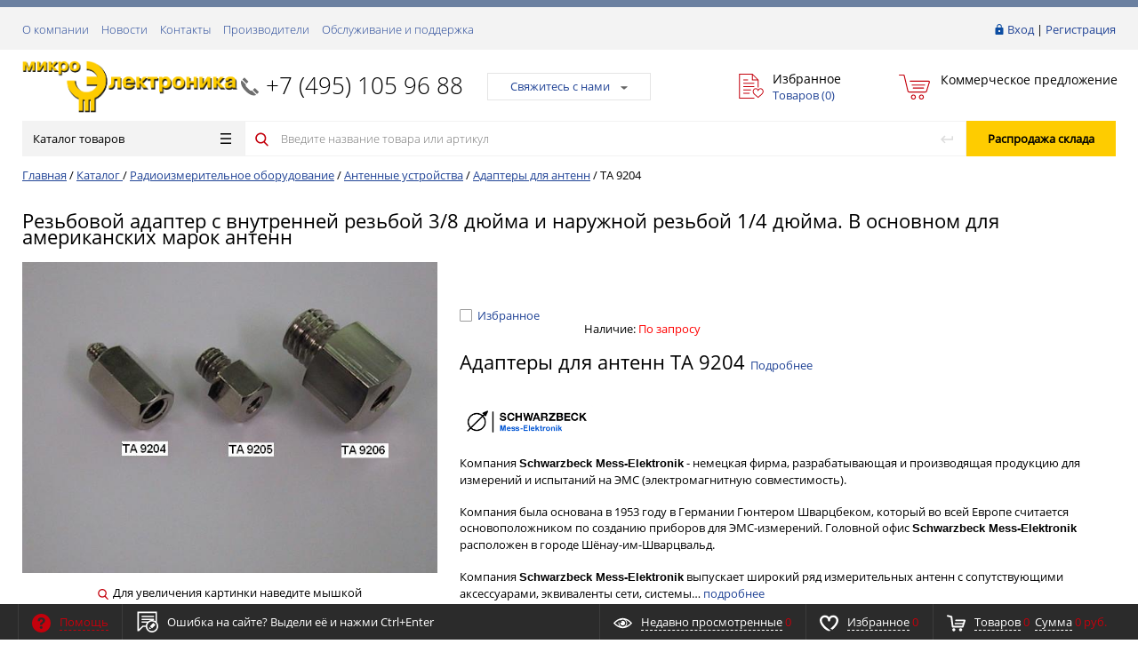

--- FILE ---
content_type: text/html; charset=UTF-8
request_url: https://micro-electronics.ru/catalog/radioizmeritelnoe_oborudovanie/antennye_ustroystva/adaptery_dlya_antenn/ta_9204/
body_size: 30319
content:
<!DOCTYPE html>
<html xml:lang="ru" lang="ru" itemscope itemtype="http://schema.org/WebSite">
<head>
	<meta name="cmsmagazine" content="ce3dd2eb434b96b3a51364fea7d4b7de" />
		   <title itemprop="name">Микроэлектроника – контрольно-измерительные приборы и РЧ-компоненты: TA 9204</title>
	   	    <meta http-equiv="Content-Type" content="text/html; charset=UTF-8" />
<meta property="og:image" content="/images/microel_og.png" />
<meta property="og:title" content="Микроэлектроника – контрольно-измерительные приборы и РЧ-компоненты" />
<meta property="og:description" content="Интернет-магазин РЧ-компонентов, контрольно-измерительных приборов для радиоиз-мерений и электроизмерений" />
<meta property="og:url" content="/catalog/radioizmeritelnoe_oborudovanie/antennye_ustroystva/adaptery_dlya_antenn/ta_9204/" />

<script type="text/javascript" data-skip-moving="true">(function(w, d, n) {var cl = "bx-core";var ht = d.documentElement;var htc = ht ? ht.className : undefined;if (htc === undefined || htc.indexOf(cl) !== -1){return;}var ua = n.userAgent;if (/(iPad;)|(iPhone;)/i.test(ua)){cl += " bx-ios";}else if (/Android/i.test(ua)){cl += " bx-android";}cl += (/(ipad|iphone|android|mobile|touch)/i.test(ua) ? " bx-touch" : " bx-no-touch");cl += w.devicePixelRatio && w.devicePixelRatio >= 2? " bx-retina": " bx-no-retina";var ieVersion = -1;if (/AppleWebKit/.test(ua)){cl += " bx-chrome";}else if ((ieVersion = getIeVersion()) > 0){cl += " bx-ie bx-ie" + ieVersion;if (ieVersion > 7 && ieVersion < 10 && !isDoctype()){cl += " bx-quirks";}}else if (/Opera/.test(ua)){cl += " bx-opera";}else if (/Gecko/.test(ua)){cl += " bx-firefox";}if (/Macintosh/i.test(ua)){cl += " bx-mac";}ht.className = htc ? htc + " " + cl : cl;function isDoctype(){if (d.compatMode){return d.compatMode == "CSS1Compat";}return d.documentElement && d.documentElement.clientHeight;}function getIeVersion(){if (/Opera/i.test(ua) || /Webkit/i.test(ua) || /Firefox/i.test(ua) || /Chrome/i.test(ua)){return -1;}var rv = -1;if (!!(w.MSStream) && !(w.ActiveXObject) && ("ActiveXObject" in w)){rv = 11;}else if (!!d.documentMode && d.documentMode >= 10){rv = 10;}else if (!!d.documentMode && d.documentMode >= 9){rv = 9;}else if (d.attachEvent && !/Opera/.test(ua)){rv = 8;}if (rv == -1 || rv == 8){var re;if (n.appName == "Microsoft Internet Explorer"){re = new RegExp("MSIE ([0-9]+[\.0-9]*)");if (re.exec(ua) != null){rv = parseFloat(RegExp.$1);}}else if (n.appName == "Netscape"){rv = 11;re = new RegExp("Trident/.*rv:([0-9]+[\.0-9]*)");if (re.exec(ua) != null){rv = parseFloat(RegExp.$1);}}}return rv;}})(window, document, navigator);</script>


<link href="/bitrix/cache/css/s1/prostroy_default/kernel_main/kernel_main.css?172441871428845" type="text/css" rel="stylesheet" />
<link href="/bitrix/cache/css/s1/prostroy_default/page_d965058c4e378578baa430fbf8541242/page_d965058c4e378578baa430fbf8541242.css?1723027199706" type="text/css" rel="stylesheet" />
<link href="/bitrix/panel/main/popup.min.css?153681361920704" type="text/css"  rel="stylesheet" />
<link href="/bitrix/cache/css/s1/prostroy_default/template_ee1f17a24822cc0056e096eab0857ea9/template_ee1f17a24822cc0056e096eab0857ea9.css?1730693976506407" type="text/css" data-template-style="true" rel="stylesheet" />



<link href="/favicon.ico" rel="shortcut icon"  type="image/x-icon">
<meta http-equiv="X-UA-Compatible" content="IE=edge" />
<meta name="viewport" content="width=device-width, initial-scale=1.0">
<link href="https://fonts.googleapis.com/css?family=Roboto:300,300i,400,400i,600,600i,700,700i,800,800i&amp;subset=cyrillic,cyrillic-ext" rel="stylesheet">



    	
	<link rel="apple-touch-icon" sizes="180x180" href="/apple-touch-icon.png">
	<link rel="icon" type="image/png" sizes="32x32" href="/favicon-32x32.png">
	<link rel="icon" type="image/png" sizes="16x16" href="/favicon-16x16.png">
	<link rel="manifest" href="/manifest.json">
	<link rel="mask-icon" href="/safari-pinned-tab.svg" color="#c4010c">
	<meta name="theme-color" content="#ffffff">
	
    </head>
<body class="rsgopro adaptive prop_option_line_through circular header_type1">

        
	<div id="panel"></div>
    
    <div id="svg-icons" style="display: none;"></div>
    
	<div class="body" itemscope itemtype="http://schema.org/WebPage"><!-- body -->

		<!-- header type -->
		
<div class="tline"></div>

<div id="tpanel" class="tpanel">
    <div class="centering">
        <div class="centeringin clearfix">
            <div class="authandlocation nowrap">

<div class="authinhead" id="inheadauthform">
    <!--'start_frame_cache_inheadauthform'-->                    <div class="authinheadinner guest"><svg class="svg-icon"><use xmlns:xlink="http://www.w3.org/1999/xlink" xlink:href="#svg-lock"></use></svg><a href="/auth/">Вход</a> | <a href="/auth/">Регистрация</a>
            </div>
        
	<!--'end_frame_cache_inheadauthform'--></div>
            </div>
<div class="tpanel_menu clearfix mobile_hide"><a href="/about/">О компании</a><a href="/news/">Новости</a><a href="/contacts/">Контакты</a><a href="/brands/">Производители</a><a href="/service-and-support/">Обслуживание и поддержка</a></div>        </div>
    </div>
</div>

<div id="header" class="header">
    <div class="centering">
        <div class="centeringin clearfix">
            <div class="logo column1">
                <div class="column1inner">
                    <a href="/">
<img width="1110" src="/upload/upload_files/logo/microel_logo-2_2_23.png" height="269">                    </a>
                </div>
            </div>
            <div class="phone column1 nowrap">
                <div class="column1inner">
                    <svg class="svg-icon"><use xmlns:xlink="http://www.w3.org/1999/xlink" xlink:href="#svg-handphone"></use></svg>
<a href="tel:+7 (495) 105 96 88">+7 (495) 105&nbsp;96&nbsp;88</a>                </div>
            </div>
            <div class="callback column1 nowrap">
                <div class="column1inner">
<a class="fancyajax fancybox.ajax big" href="/include/popup/nasvyazi/" title="Мы всегда на связи">Свяжитесь с нами<i class="icon pngicons"></i></a>                </div>
            </div>
            <div class="favorite column1 nowrap">
                <div class="column1inner">
<div class="rsfavorite">
	<a id="inheadfavorite" href="/personal/favorite/">
		<!--'start_frame_cache_inheadfavorite'-->			<svg class="svg-icon"><use xmlns:xlink="http://www.w3.org/1999/xlink" xlink:href="#svg-favorite-list"></use></svg>
			<div class="title opensansbold">Избранное</div>
			<div class="descr">Товаров&nbsp;(<span id="favorinfo">0</span>)</div>
		<!--'end_frame_cache_inheadfavorite'-->	</a>
</div>
                </div>
            </div>
            <div class="basket column1 nowrap">
                <div class="column1inner">

<div class="header-basket">
	<a class="header-basket__link" href="/personal/commercial-offer/">
		<svg class="svg-icon"><use xmlns:xlink="http://www.w3.org/1999/xlink" xlink:href="#svg-cart-3"></use></svg>
		<div class="header-basket__info">
			<div class="header-basket__title opensansbold">Коммерческое предложение</div>
			<div id="basketinfo" class="header-basket__descr"><!--'start_frame_cache_basketinfo'--><!--'end_frame_cache_basketinfo'--></div>
		</div>
	</a>
</div>
                </div>
            </div>
        </div>
    </div>
    <div class="centering">
        <div class="centeringin clearfix">
			<div class="b-mmenu type1">


<div class="catalogmenucolumn"><ul class="catalogmenu list-unstyled clearfix"><li class="parent"><a href="/catalog/" class="parent">Каталог товаров<svg class="svg-icon menu"><use xmlns:xlink="http://www.w3.org/1999/xlink" xlink:href="#svg-menu"></use></svg></a><ul class="first list-unstyled clearfix lvl1"><li class="first"><a href="/catalog/radioizmeritelnoe_oborudovanie/" class="first selected" title="Радиоизмерительное оборудование"><span>Радиоизмерительное оборудование</span><svg class="svg-icon arrow"><use xmlns:xlink="http://www.w3.org/1999/xlink" xlink:href="#svg-arrow-linear-right"></use></svg></a><ul class="/**list-unstyled lvl2*/"><li class="sub"><a href="/catalog/radioizmeritelnoe_oborudovanie/analizatory_afu/" class="sub" title="Анализаторы АФУ">Анализаторы АФУ</a></li><li class="sub"><a href="/catalog/radioizmeritelnoe_oborudovanie/audioanalizatory/" class="sub" title="Аудиоанализаторы">Аудиоанализаторы</a></li><li class="sub"><a href="/catalog/radioizmeritelnoe_oborudovanie/analizatory_modulyatsii/" class="sub" title="Анализаторы модуляции">Анализаторы модуляции</a></li><li class="sub"><a href="/catalog/radioizmeritelnoe_oborudovanie/analizatory_spektra/" class="sub" title="Анализаторы спектра">Анализаторы спектра</a></li><li class="sub"><a href="/catalog/radioizmeritelnoe_oborudovanie/analizatory_elektricheskikh_tsepey/" class="sub" title="Анализаторы электрических цепей">Анализаторы электрических цепей<svg class="svg-icon arrow"><use xmlns:xlink="http://www.w3.org/1999/xlink" xlink:href="#svg-arrow-linear-right"></use></svg></a><ul class="list-unstyled lvl3"><li class="sub"><a href="/catalog/radioizmeritelnoe_oborudovanie/analizatory_elektricheskikh_tsepey/analizatory_elektricheskikh_tsepey_1/" class="sub" title="Анализаторы электрических цепей">Анализаторы электрических цепей</a></li><li class="sub"><a href="/catalog/radioizmeritelnoe_oborudovanie/analizatory_elektricheskikh_tsepey/drugie_prinadlezhnosti/" class="sub" title="Другие принадлежности">Другие принадлежности</a></li><li class="sub"><a href="/catalog/radioizmeritelnoe_oborudovanie/analizatory_elektricheskikh_tsepey/izmeritelnye_attenyuatory/" class="sub" title="Измерительные аттенюаторы">Измерительные аттенюаторы</a></li><li class="sub"><a href="/catalog/radioizmeritelnoe_oborudovanie/analizatory_elektricheskikh_tsepey/kabelnye_sborki/" class="sub" title="Кабельные сборки">Кабельные сборки</a></li><li class="sub"><a href="/catalog/radioizmeritelnoe_oborudovanie/analizatory_elektricheskikh_tsepey/kalibrovochnye_komplekty_1/" class="sub" title="Калибровочные комплекты">Калибровочные комплекты</a></li><li class="sub"><a href="/catalog/radioizmeritelnoe_oborudovanie/analizatory_elektricheskikh_tsepey/rasshiriteli_diapazona_vats/" class="sub" title="Расширители диапазона ВАЦ">Расширители диапазона ВАЦ</a></li></ul></li><li class="sub selected"><a href="/catalog/radioizmeritelnoe_oborudovanie/antennye_ustroystva/" class="sub" title="Антенные устройства">Антенные устройства<svg class="svg-icon arrow"><use xmlns:xlink="http://www.w3.org/1999/xlink" xlink:href="#svg-arrow-linear-right"></use></svg></a><ul class="list-unstyled lvl3"><li class="sub selected"><a href="/catalog/radioizmeritelnoe_oborudovanie/antennye_ustroystva/adaptery_dlya_antenn/" class="sub" title="Адаптеры для антенн">Адаптеры для антенн</a></li><li class="sub"><a href="/catalog/radioizmeritelnoe_oborudovanie/antennye_ustroystva/antennye_maloshumyashchie_usiliteli/" class="sub" title="Антенные малошумящие усилители">Антенные малошумящие усилители</a></li><li class="sub"><a href="/catalog/radioizmeritelnoe_oborudovanie/antennye_ustroystva/antennye_machty_i_trenogi/" class="sub" title="Антенные мачты и треноги">Антенные мачты и треноги</a></li><li class="sub"><a href="/catalog/radioizmeritelnoe_oborudovanie/antennye_ustroystva/katushki_gelmgoltsa_izluchayushchie_ramki/" class="sub" title="Катушки Гельмгольца/излучающие рамки">Катушки Гельмгольца/излучающие рамки</a></li><li class="sub"><a href="/catalog/radioizmeritelnoe_oborudovanie/antennye_ustroystva/elektromagnity/" class="sub" title="Электромагниты">Электромагниты</a></li><li class="sub"><a href="/catalog/radioizmeritelnoe_oborudovanie/antennye_ustroystva/antenny_dlya_testov_na_ustoychivost_k_emp_1/" class="sub" title="Антенны для тестов на устойчивость к ЭМП">Антенны для тестов на устойчивость к ЭМП</a></li><li class="sub"><a href="/catalog/radioizmeritelnoe_oborudovanie/antennye_ustroystva/izmeritelnye_antenny/" class="sub" title="Измерительные антенны">Измерительные антенны</a></li></ul></li><li class="sub"><a href="/catalog/radioizmeritelnoe_oborudovanie/vch_voltmetry/" class="sub" title="ВЧ-вольтметры">ВЧ-вольтметры</a></li><li class="sub"><a href="/catalog/radioizmeritelnoe_oborudovanie/generatory_signalov/" class="sub" title="Генераторы сигналов">Генераторы сигналов<svg class="svg-icon arrow"><use xmlns:xlink="http://www.w3.org/1999/xlink" xlink:href="#svg-arrow-linear-right"></use></svg></a><ul class="list-unstyled lvl3"><li class="sub"><a href="/catalog/radioizmeritelnoe_oborudovanie/generatory_signalov/aksessuary_dlya_generatorov_signalov/" class="sub" title="Аксессуары для генераторов сигналов">Аксессуары для генераторов сигналов</a></li><li class="sub"><a href="/catalog/radioizmeritelnoe_oborudovanie/generatory_signalov/generatory_signalov_1/" class="sub" title="Генераторы сигналов">Генераторы сигналов</a></li></ul></li><li class="sub"><a href="/catalog/radioizmeritelnoe_oborudovanie/izmeriteli_lcr/" class="sub" title="Измерители LCR">Измерители LCR<svg class="svg-icon arrow"><use xmlns:xlink="http://www.w3.org/1999/xlink" xlink:href="#svg-arrow-linear-right"></use></svg></a><ul class="list-unstyled lvl3"><li class="sub"><a href="/catalog/radioizmeritelnoe_oborudovanie/izmeriteli_lcr/izmeriteli_lcr_1/" class="sub" title="Измерители LCR">Измерители LCR</a></li><li class="sub"><a href="/catalog/radioizmeritelnoe_oborudovanie/izmeriteli_lcr/izmeritelnye_osnastki/" class="sub" title="Измерительные оснастки">Измерительные оснастки</a></li></ul></li><li class="sub"><a href="/catalog/radioizmeritelnoe_oborudovanie/izmeriteli_koeffitsienta_shuma/" class="sub" title="Измерители коэффициента шума">Измерители коэффициента шума</a></li><li class="sub"><a href="/catalog/radioizmeritelnoe_oborudovanie/izmeriteli_moshchnosti/" class="sub" title="Измерители мощности">Измерители мощности</a></li><li class="sub"><a href="/catalog/radioizmeritelnoe_oborudovanie/izmeriteli_napryazhennosti_polya/" class="sub" title="Измерители напряженности поля">Измерители напряженности поля</a></li><li class="sub"><a href="/catalog/radioizmeritelnoe_oborudovanie/izmeriteli_pim/" class="sub" title="Измерители ПИМ">Измерители ПИМ</a></li><li class="sub"><a href="/catalog/radioizmeritelnoe_oborudovanie/izmeriteli_svoystvo_materialov/" class="sub" title="Измерители свойств материалов">Измерители свойств материалов</a></li><li class="sub"><a href="/catalog/radioizmeritelnoe_oborudovanie/izmeriteli_fazovykh_shumov/" class="sub" title="Измерители фазовых шумов">Измерители фазовых шумов</a></li><li class="sub"><a href="/catalog/radioizmeritelnoe_oborudovanie/istochniki_shuma_1/" class="sub" title="Источники шума">Источники шума</a></li><li class="sub"><a href="/catalog/radioizmeritelnoe_oborudovanie/logicheskie_analizatory/" class="sub" title="Логические анализаторы">Логические анализаторы<svg class="svg-icon arrow"><use xmlns:xlink="http://www.w3.org/1999/xlink" xlink:href="#svg-arrow-linear-right"></use></svg></a><ul class="list-unstyled lvl3"><li class="sub"><a href="/catalog/radioizmeritelnoe_oborudovanie/logicheskie_analizatory/logicheskie_analizatory_1/" class="sub" title="Логические анализаторы">Логические анализаторы</a></li><li class="sub"><a href="/catalog/radioizmeritelnoe_oborudovanie/logicheskie_analizatory/probniki_i_aksessuary/" class="sub" title="Пробники и аксессуары">Пробники и аксессуары</a></li></ul></li><li class="sub"><a href="/catalog/radioizmeritelnoe_oborudovanie/ostsillografy/" class="sub" title="Осциллографы">Осциллографы<svg class="svg-icon arrow"><use xmlns:xlink="http://www.w3.org/1999/xlink" xlink:href="#svg-arrow-linear-right"></use></svg></a><ul class="list-unstyled lvl3"><li class="sub"><a href="/catalog/radioizmeritelnoe_oborudovanie/ostsillografy/aksessuary_1/" class="sub" title="Аксессуары">Аксессуары</a></li><li class="sub"><a href="/catalog/radioizmeritelnoe_oborudovanie/ostsillografy/ostsillografy_1/" class="sub" title="Осциллографы">Осциллографы</a></li><li class="sub"><a href="/catalog/radioizmeritelnoe_oborudovanie/ostsillografy/probniki/" class="sub" title="Пробники">Пробники</a></li></ul></li><li class="sub"><a href="/catalog/radioizmeritelnoe_oborudovanie/priemniki_izmeritelnye_emp/" class="sub" title="Приемники измерительные ЭМП">Приемники измерительные ЭМП</a></li><li class="sub"><a href="/catalog/radioizmeritelnoe_oborudovanie/priemniki_monitoringovye/" class="sub" title="Приемники мониторинговые">Приемники мониторинговые</a></li><li class="sub"><a href="/catalog/radioizmeritelnoe_oborudovanie/sistemy_zapisi_vosproizvedeniya_rch_signala/" class="sub" title="Системы записи/воспроизведения РЧ-сигнала">Системы записи/воспроизведения РЧ-сигнала</a></li><li class="sub"><a href="/catalog/radioizmeritelnoe_oborudovanie/testery_radiosvyazi/" class="sub" title="Тестеры радиосвязи">Тестеры радиосвязи</a></li><li class="sub"><a href="/catalog/radioizmeritelnoe_oborudovanie/tokosemniki/" class="sub" title="Токосъемники">Токосъемники</a></li><li class="sub"><a href="/catalog/radioizmeritelnoe_oborudovanie/usiliteli_moshchnosti_1/" class="sub" title="Усилители мощности">Усилители мощности</a></li><li class="sub"><a href="/catalog/radioizmeritelnoe_oborudovanie/chastotomery/" class="sub" title="Частотомеры">Частотомеры</a></li><li class="sub"><a href="/catalog/radioizmeritelnoe_oborudovanie/ekvivalenty_seti_lisn/" class="sub" title="Эквиваленты сети (LISN)">Эквиваленты сети (LISN)</a></li><li class="sub"><a href="/catalog/radioizmeritelnoe_oborudovanie/sistemy-obnaruzheniya-dronov/" class="sub" title="Системы обнаружения дронов">Системы обнаружения дронов</a></li></ul></li><li class="first"><a href="/catalog/elektroizmeritelnoe_oborudovanie/" class="first" title="Электроизмерительное оборудование"><span>Электроизмерительное оборудование</span><svg class="svg-icon arrow"><use xmlns:xlink="http://www.w3.org/1999/xlink" xlink:href="#svg-arrow-linear-right"></use></svg></a><ul class="/**list-unstyled lvl2*/"><li class="sub"><a href="/catalog/elektroizmeritelnoe_oborudovanie/analizatory_poluprovodnikov/" class="sub" title="Анализаторы полупроводников">Анализаторы полупроводников</a></li><li class="sub"><a href="/catalog/elektroizmeritelnoe_oborudovanie/analizatory_elektricheskoy_moshchnosti/" class="sub" title="Анализаторы электрической мощности">Анализаторы электрической мощности</a></li><li class="sub"><a href="/catalog/elektroizmeritelnoe_oborudovanie/istochniki_pitaniya/" class="sub" title="Источники питания">Источники питания<svg class="svg-icon arrow"><use xmlns:xlink="http://www.w3.org/1999/xlink" xlink:href="#svg-arrow-linear-right"></use></svg></a><ul class="list-unstyled lvl3"><li class="sub"><a href="/catalog/elektroizmeritelnoe_oborudovanie/istochniki_pitaniya/istochniki_pitaniya_peremennogo_toka/" class="sub" title="Источники питания переменного тока">Источники питания переменного тока</a></li><li class="sub"><a href="/catalog/elektroizmeritelnoe_oborudovanie/istochniki_pitaniya/istochniki_pitaniya_postoyannogo_toka/" class="sub" title="Источники питания постоянного тока">Источники питания постоянного тока</a></li></ul></li><li class="sub"><a href="/catalog/elektroizmeritelnoe_oborudovanie/magaziny_emkosti/" class="sub" title="Магазины емкости">Магазины емкости</a></li><li class="sub"><a href="/catalog/elektroizmeritelnoe_oborudovanie/magaziny_induktivnosti/" class="sub" title="Магазины индуктивности">Магазины индуктивности</a></li><li class="sub"><a href="/catalog/elektroizmeritelnoe_oborudovanie/magaziny_soprotivleniya/" class="sub" title="Магазины сопротивления">Магазины сопротивления</a></li><li class="sub"><a href="/catalog/elektroizmeritelnoe_oborudovanie/megaommetry/" class="sub" title="Мегаомметры">Мегаомметры</a></li><li class="sub"><a href="/catalog/elektroizmeritelnoe_oborudovanie/mikroometry/" class="sub" title="Микроометры">Микроометры</a></li><li class="sub"><a href="/catalog/elektroizmeritelnoe_oborudovanie/milliommetry/" class="sub" title="Миллиомметры">Миллиомметры</a></li><li class="sub"><a href="/catalog/elektroizmeritelnoe_oborudovanie/multimetry/" class="sub" title="Мультиметры">Мультиметры</a></li><li class="sub"><a href="/catalog/elektroizmeritelnoe_oborudovanie/tester_zazemleniya/" class="sub" title="Тестер заземления">Тестер заземления</a></li><li class="sub"><a href="/catalog/elektroizmeritelnoe_oborudovanie/testery_izolyatsii_vysokovoltnye_testery/" class="sub" title="Тестеры изоляции/высоковольтные тестеры">Тестеры изоляции/высоковольтные тестеры<svg class="svg-icon arrow"><use xmlns:xlink="http://www.w3.org/1999/xlink" xlink:href="#svg-arrow-linear-right"></use></svg></a><ul class="list-unstyled lvl3"><li class="sub"><a href="/catalog/elektroizmeritelnoe_oborudovanie/testery_izolyatsii_vysokovoltnye_testery/testery_izolyatsii_vysokovoltnye_testery_testery_zazemleniya_i_toka_utechki/" class="sub" title="Тестеры изоляции/высоковольтные тестеры/тестеры заземления и тока утечки">Тестеры изоляции/высоковольтные тестеры/тестеры заземления и тока утечки</a></li></ul></li><li class="sub"><a href="/catalog/elektroizmeritelnoe_oborudovanie/tokoizmeritelnye_kleshchi/" class="sub" title="Токоизмерительные клещи">Токоизмерительные клещи</a></li><li class="sub"><a href="/catalog/elektroizmeritelnoe_oborudovanie/elektricheskie_kalibratory/" class="sub" title="Электрические калибраторы">Электрические калибраторы</a></li><li class="sub"><a href="/catalog/elektroizmeritelnoe_oborudovanie/elektronnye_nagruzki_postoyannogo_toka/" class="sub" title="Электронные нагрузки постоянного тока">Электронные нагрузки постоянного тока</a></li></ul></li><li class="first"><a href="/catalog/rch_komponenty_koaksialnye/" class="first" title="РЧ-компоненты коаксиальные"><span>РЧ-компоненты коаксиальные</span><svg class="svg-icon arrow"><use xmlns:xlink="http://www.w3.org/1999/xlink" xlink:href="#svg-arrow-linear-right"></use></svg></a><ul class="/**list-unstyled lvl2*/"><li class="sub"><a href="/catalog/rch_komponenty_koaksialnye/adaptery/" class="sub" title="Адаптеры">Адаптеры</a></li><li class="sub"><a href="/catalog/rch_komponenty_koaksialnye/antenny/" class="sub" title="Антенны">Антенны</a></li><li class="sub"><a href="/catalog/rch_komponenty_koaksialnye/attenyuatory/" class="sub" title="Аттенюаторы">Аттенюаторы</a></li><li class="sub"><a href="/catalog/rch_komponenty_koaksialnye/bloki_dc/" class="sub" title="Блоки DC">Блоки DC</a></li><li class="sub"><a href="/catalog/rch_komponenty_koaksialnye/vrashchayushchiesya_sochleneniya/" class="sub" title="Вращающиеся сочленения">Вращающиеся сочленения</a></li><li class="sub"><a href="/catalog/rch_komponenty_koaksialnye/deliteli_moshchnosti_summatory/" class="sub" title="Делители мощности/сумматоры">Делители мощности/сумматоры</a></li><li class="sub"><a href="/catalog/rch_komponenty_koaksialnye/deliteli_chastoty/" class="sub" title="Делители частоты">Делители частоты</a></li><li class="sub"><a href="/catalog/rch_komponenty_koaksialnye/detektory/" class="sub" title="Детекторы">Детекторы</a></li><li class="sub"><a href="/catalog/rch_komponenty_koaksialnye/izolyatory/" class="sub" title="Изоляторы">Изоляторы</a></li><li class="sub"><a href="/catalog/rch_komponenty_koaksialnye/inzhektory_toka/" class="sub" title="Инжекторы тока">Инжекторы тока</a></li><li class="sub"><a href="/catalog/rch_komponenty_koaksialnye/istochniki_shuma/" class="sub" title="Источники шума">Источники шума</a></li><li class="sub"><a href="/catalog/rch_komponenty_koaksialnye/kabeli_koaksialnye/" class="sub" title="Кабели коаксиальные">Кабели коаксиальные</a></li><li class="sub"><a href="/catalog/rch_komponenty_koaksialnye/kabelnye_sborki_koaksialnye/" class="sub" title="Кабельные сборки коаксиальные">Кабельные сборки коаксиальные</a></li><li class="sub"><a href="/catalog/rch_komponenty_koaksialnye/kalibrovochnye_komplekty/" class="sub" title="Калибровочные комплекты">Калибровочные комплекты</a></li><li class="sub"><a href="/catalog/rch_komponenty_koaksialnye/modulyatory/" class="sub" title="Модуляторы">Модуляторы</a></li><li class="sub"><a href="/catalog/rch_komponenty_koaksialnye/nagruzki/" class="sub" title="Нагрузки">Нагрузки</a></li><li class="sub"><a href="/catalog/rch_komponenty_koaksialnye/ogranichiteli/" class="sub" title="Ограничители">Ограничители</a></li><li class="sub"><a href="/catalog/rch_komponenty_koaksialnye/ostsillyatory/" class="sub" title="Осцилляторы">Осцилляторы</a></li><li class="sub"><a href="/catalog/rch_komponenty_koaksialnye/otvetviteli/" class="sub" title="Ответвители">Ответвители</a></li><li class="sub"><a href="/catalog/rch_komponenty_koaksialnye/pereklyuchateli/" class="sub" title="Переключатели">Переключатели</a></li><li class="sub"><a href="/catalog/rch_komponenty_koaksialnye/razemy_koaksialnye/" class="sub" title="Разъемы коаксиальные">Разъемы коаксиальные</a></li><li class="sub"><a href="/catalog/rch_komponenty_koaksialnye/sintezatory_chastoty/" class="sub" title="Синтезаторы частоты">Синтезаторы частоты</a></li><li class="sub"><a href="/catalog/rch_komponenty_koaksialnye/smesiteli/" class="sub" title="Смесители">Смесители</a></li><li class="sub"><a href="/catalog/rch_komponenty_koaksialnye/soglasuyushchie_ustroystva_impedansa/" class="sub" title="Согласующие устройства импеданса">Согласующие устройства импеданса</a></li><li class="sub"><a href="/catalog/rch_komponenty_koaksialnye/summatory/" class="sub" title="Сумматоры">Сумматоры</a></li><li class="sub"><a href="/catalog/rch_komponenty_koaksialnye/umnozhiteli_chastoty/" class="sub" title="Умножители частоты">Умножители частоты</a></li><li class="sub"><a href="/catalog/rch_komponenty_koaksialnye/usiliteli_moshchnosti/" class="sub" title="Усилители мощности">Усилители мощности</a></li><li class="sub"><a href="/catalog/rch_komponenty_koaksialnye/fazovrashchateli_fazovye_trimmery/" class="sub" title="Фазовращатели/Фазовые триммеры">Фазовращатели/Фазовые триммеры</a></li><li class="sub"><a href="/catalog/rch_komponenty_koaksialnye/filtry/" class="sub" title="Фильтры">Фильтры</a></li><li class="sub"><a href="/catalog/rch_komponenty_koaksialnye/tsirkulyatory/" class="sub" title="Циркуляторы">Циркуляторы</a></li></ul></li><li class="first"><a href="/catalog/rch_komponenty_volnovodnye/" class="first" title="РЧ-компоненты волноводные"><span>РЧ-компоненты волноводные</span><svg class="svg-icon arrow"><use xmlns:xlink="http://www.w3.org/1999/xlink" xlink:href="#svg-arrow-linear-right"></use></svg></a><ul class="/**list-unstyled lvl2*/"><li class="sub"><a href="/catalog/rch_komponenty_volnovodnye/adaptery_koaksialno_volnovodnye/" class="sub" title="Адаптеры коаксиально-волноводные">Адаптеры коаксиально-волноводные</a></li><li class="sub"><a href="/catalog/rch_komponenty_volnovodnye/attenyuatory_volnovodnye/" class="sub" title="Аттенюаторы волноводные">Аттенюаторы волноводные</a></li><li class="sub"><a href="/catalog/rch_komponenty_volnovodnye/detektory_volnovodnye/" class="sub" title="Детекторы волноводные">Детекторы волноводные</a></li><li class="sub"><a href="/catalog/rch_komponenty_volnovodnye/nagruzki_volnovodnye/" class="sub" title="Нагрузки волноводные">Нагрузки волноводные</a></li><li class="sub"><a href="/catalog/rch_komponenty_volnovodnye/napravlennye_otvetviteli_volnovodnye/" class="sub" title="Направленные ответвители волноводные">Направленные ответвители волноводные</a></li><li class="sub"><a href="/catalog/rch_komponenty_volnovodnye/pereklyuchateli_volnovodnye/" class="sub" title="Переключатели волноводные">Переключатели волноводные</a></li><li class="sub"><a href="/catalog/rch_komponenty_volnovodnye/rezonatory_volnovodnye/" class="sub" title="Резонаторы волноводные">Резонаторы волноводные</a></li><li class="sub"><a href="/catalog/rch_komponenty_volnovodnye/troyniki_volnovodnye_dvoynye_volnovodnye_troyniki/" class="sub" title="Тройники волноводные/двойные волноводные тройники">Тройники волноводные/двойные волноводные тройники</a></li><li class="sub"><a href="/catalog/rch_komponenty_volnovodnye/fazovrashchateli_volnovodnye/" class="sub" title="Фазовращатели волноводные">Фазовращатели волноводные</a></li><li class="sub"><a href="/catalog/rch_komponenty_volnovodnye/filtry_i_dipleksery/" class="sub" title="Фильтры и диплексеры">Фильтры и диплексеры</a></li><li class="sub"><a href="/catalog/rch_komponenty_volnovodnye/chastotomery_volnovodnye/" class="sub" title="Частотомеры волноводные">Частотомеры волноводные</a></li></ul></li><li class="first"><a href="/catalog/ispytaniya_na_ems/" class="first" title="Испытания на ЭМС"><span>Испытания на ЭМС</span><svg class="svg-icon arrow"><use xmlns:xlink="http://www.w3.org/1999/xlink" xlink:href="#svg-arrow-linear-right"></use></svg></a><ul class="/**list-unstyled lvl2*/"><li class="sub"><a href="/catalog/ispytaniya_na_ems/testovye_sistemy_i_oborudovanie/" class="sub" title="Тестовые системы и оборудование">Тестовые системы и оборудование</a></li><li class="sub"><a href="/catalog/ispytaniya_na_ems/antenny_dlya_testov_na_ustoychivost_k_emp/" class="sub" title="Антенны для тестов на устойчивость к ЭМП">Антенны для тестов на устойчивость к ЭМП</a></li><li class="sub"><a href="/catalog/ispytaniya_na_ems/reverberatsionnye-kamery/" class="sub" title="Реверберационные камеры">Реверберационные камеры</a></li><li class="sub"><a href="/catalog/ispytaniya_na_ems/shirokopolosnye-optiko-elektricheskie-linii/" class="sub" title="Широкополосные оптико-электрические линии">Широкополосные оптико-электрические линии</a></li><li class="sub"><a href="/catalog/ispytaniya_na_ems/radiopogloshchayushchie-materialy/" class="sub" title="Радиопоглощающие материалы">Радиопоглощающие материалы</a></li><li class="sub"><a href="/catalog/ispytaniya_na_ems/ekranirovannye_i_bezekhovye_kamery/" class="sub" title="Экранированные и безэховые камеры">Экранированные и безэховые камеры</a></li></ul></li><li class="first"><a href="/catalog/akusticheskoe-oborudovanie/" class="first" title="Акустическое оборудование"><span>Акустическое оборудование</span><svg class="svg-icon arrow"><use xmlns:xlink="http://www.w3.org/1999/xlink" xlink:href="#svg-arrow-linear-right"></use></svg></a><ul class="/**list-unstyled lvl2*/"><li class="sub"><a href="/catalog/akusticheskoe-oborudovanie/akusticheskie-kompleksy-zvukovogo-udara/" class="sub" title="Акустические комплексы звукового удара">Акустические комплексы звукового удара</a></li><li class="sub"><a href="/catalog/akusticheskoe-oborudovanie/akusticheskiy-pogloshchayushchiy-material/" class="sub" title="Акустический поглощающий материал">Акустический поглощающий материал</a></li><li class="sub"><a href="/catalog/akusticheskoe-oborudovanie/akusticheskoe-izmeritelnoe-oborudovanie/" class="sub" title="Акустическое измерительное оборудование">Акустическое измерительное оборудование</a></li><li class="sub"><a href="/catalog/akusticheskoe-oborudovanie/bezekhovye-zaglushennye-kamery/" class="sub" title="Безэховые (заглушенные) камеры">Безэховые (заглушенные) камеры</a></li></ul></li><li class="first"><a href="/catalog/antennye-sistemy-i-sputnikovoe-oborudovanie/" class="first" title="Антенные системы и спутниковое оборудование"><span>Антенные системы и спутниковое оборудование</span><svg class="svg-icon arrow"><use xmlns:xlink="http://www.w3.org/1999/xlink" xlink:href="#svg-arrow-linear-right"></use></svg></a><ul class="/**list-unstyled lvl2*/"><li class="sub"><a href="/catalog/antennye-sistemy-i-sputnikovoe-oborudovanie/maloshumyashchie-usiliteli/" class="sub" title="Малошумящие усилители">Малошумящие усилители</a></li><li class="sub"><a href="/catalog/antennye-sistemy-i-sputnikovoe-oborudovanie/mekhatronnye-sistemy/" class="sub" title="Мехатронные системы">Мехатронные системы</a></li><li class="sub"><a href="/catalog/antennye-sistemy-i-sputnikovoe-oborudovanie/nazemnye-sistemy-dlya-sputnikovoy-svyazi/" class="sub" title="Наземные системы для спутниковой связи">Наземные системы для спутниковой связи</a></li><li class="sub"><a href="/catalog/antennye-sistemy-i-sputnikovoe-oborudovanie/opticheskie-teleskopy/" class="sub" title="Оптические телескопы">Оптические телескопы</a></li><li class="sub"><a href="/catalog/antennye-sistemy-i-sputnikovoe-oborudovanie/preobrazovateli-chastoty/" class="sub" title="Преобразователи частоты">Преобразователи частоты</a></li><li class="sub"><a href="/catalog/antennye-sistemy-i-sputnikovoe-oborudovanie/radioteleskopy/" class="sub" title="Радиотелескопы">Радиотелескопы</a></li><li class="sub"><a href="/catalog/antennye-sistemy-i-sputnikovoe-oborudovanie/test-translyatory/" class="sub" title="Тест-трансляторы">Тест-трансляторы</a></li><li class="sub"><a href="/catalog/antennye-sistemy-i-sputnikovoe-oborudovanie/usiliteli-moshchnosti/" class="sub" title="Усилители мощности">Усилители мощности</a></li></ul></li><li class="first"><a href="/catalog/po-dlya-avtomatizatsii-ispytaniy-i-izmereniy/" class="first" title="ПО для автоматизации испытаний и измерений"><span>ПО для автоматизации испытаний и измерений</span><svg class="svg-icon arrow"><use xmlns:xlink="http://www.w3.org/1999/xlink" xlink:href="#svg-arrow-linear-right"></use></svg></a><ul class="/**list-unstyled lvl2*/"><li class="sub"><a href="/catalog/po-dlya-avtomatizatsii-ispytaniy-i-izmereniy/" class="sub" title="ПО для измерений параметров антенн">ПО для измерений параметров антенн</a></li><li class="sub"><a href="/catalog/po-dlya-avtomatizatsii-ispytaniy-i-izmereniy/po-dlya-izmereniy-rch-moduley-i-komponentov/" class="sub" title="ПО для измерений РЧ-модулей и компонентов">ПО для измерений РЧ-модулей и компонентов</a></li><li class="sub"><a href="/catalog/po-dlya-avtomatizatsii-ispytaniy-i-izmereniy/" class="sub" title="ПО для измерений свойств материалов">ПО для измерений свойств материалов</a></li><li class="sub"><a href="/catalog/po-dlya-avtomatizatsii-ispytaniy-i-izmereniy/po-dlya-ispytaniy-na-ems/" class="sub" title="ПО для испытаний на ЭМС">ПО для испытаний на ЭМС</a></li></ul></li><li class="first"><a href="/catalog/promyshlennaya-i-antistaticheskaya-mebel/" class="first" title="Промышленная и антистатическая мебель"><span>Промышленная и антистатическая мебель</span><svg class="svg-icon arrow"><use xmlns:xlink="http://www.w3.org/1999/xlink" xlink:href="#svg-arrow-linear-right"></use></svg></a><ul class="/**list-unstyled lvl2*/"><li class="sub"><a href="/catalog/promyshlennaya-i-antistaticheskaya-mebel/rabochie-mesta/" class="sub" title="Рабочие места">Рабочие места</a></li><li class="sub"><a href="/catalog/promyshlennaya-i-antistaticheskaya-mebel/stellazhi/" class="sub" title="Стеллажи">Стеллажи</a></li><li class="sub"><a href="/catalog/promyshlennaya-i-antistaticheskaya-mebel/tumby/" class="sub" title="Тумбы">Тумбы</a></li><li class="sub"><a href="/catalog/promyshlennaya-i-antistaticheskaya-mebel/tyazhelaya-mebel/" class="sub" title="Тяжелая мебель">Тяжелая мебель</a></li><li class="sub"><a href="/catalog/promyshlennaya-i-antistaticheskaya-mebel/shkafy-promyshlennye-i-antistaticheskie/" class="sub" title="Шкафы промышленные и антистатические">Шкафы промышленные и антистатические</a></li><li class="sub"><a href="/catalog/promyshlennaya-i-antistaticheskaya-mebel/antistaticheskie-stulya-i-taburety/" class="sub" title="Антистатические стулья и табуреты">Антистатические стулья и табуреты</a></li><li class="sub"><a href="/catalog/promyshlennaya-i-antistaticheskaya-mebel/shkafy-sukhogo-khraneniya/" class="sub" title="Шкафы сухого хранения">Шкафы сухого хранения</a></li><li class="sub"><a href="/catalog/promyshlennaya-i-antistaticheskaya-mebel/dopolnitelnoe-osnashchenie-rabochikh-mest/" class="sub" title="Дополнительное оснащение рабочих мест">Дополнительное оснащение рабочих мест</a></li><li class="sub"><a href="/catalog/promyshlennaya-i-antistaticheskaya-mebel/izgotovlenie-pod-zakaz/" class="sub" title="Изготовление под заказ">Изготовление под заказ</a></li></ul></li><li class="first more"><a href="/catalog/ispytatelnoe-oborudovanie/" class="first" title="Испытательное оборудование"><span>Испытательное оборудование</span><svg class="svg-icon arrow"><use xmlns:xlink="http://www.w3.org/1999/xlink" xlink:href="#svg-arrow-linear-right"></use></svg></a><ul class="/**list-unstyled lvl2*/"><li class="sub"><a href="/catalog/ispytatelnoe-oborudovanie/vibrogenerator/" class="sub" title="Виброгенератор">Виброгенератор</a></li><li class="sub"><a href="/catalog/ispytatelnoe-oborudovanie/vibrostendy/" class="sub" title="Вибростенды">Вибростенды</a></li><li class="sub"><a href="/catalog/ispytatelnoe-oborudovanie/klimaticheskie-kamery/" class="sub" title="Климатические камеры">Климатические камеры</a></li></ul></li><li class="first more lastchild"><a href="/catalog/sistema-protivodeystviya-bpla/" class="first" title="Система противодействия БПЛА"><span>Система противодействия БПЛА</span><svg class="svg-icon arrow"><use xmlns:xlink="http://www.w3.org/1999/xlink" xlink:href="#svg-arrow-linear-right"></use></svg></a><ul class="/**list-unstyled lvl2*/"><li class="sub"><a href="/catalog/sistema-protivodeystviya-bpla/teplovizory/" class="sub" title="Тепловизоры">Тепловизоры</a></li></ul></li><li class="first morelink lastchild"><a href="/catalog/" class="first morelink"><svg class="svg-icon svg-icon__morelink"><use xlink:href="#svg-more"></use></svg><svg class="svg-icon arrow"><use xmlns:xlink="http://www.w3.org/1999/xlink" xlink:href="#svg-arrow-linear-right"></use></svg></a></li></ul></li></ul><ul class="catalogmenusmall clearfix"><li class="parent"><a href="/catalog/" class="parent">Каталог товаров<svg class="svg-icon menu"><use xmlns:xlink="http://www.w3.org/1999/xlink" xlink:href="#svg-menu"></use></svg></a><ul class="first list-unstyled clearfix lvl1 noned"><li class="first"><a href="/catalog/radioizmeritelnoe_oborudovanie/" class="first selected">Радиоизмерительное оборудование</a></li><li class="first"><a href="/catalog/elektroizmeritelnoe_oborudovanie/" class="first">Электроизмерительное оборудование</a></li><li class="first"><a href="/catalog/rch_komponenty_koaksialnye/" class="first">РЧ-компоненты коаксиальные</a></li><li class="first"><a href="/catalog/rch_komponenty_volnovodnye/" class="first">РЧ-компоненты волноводные</a></li><li class="first"><a href="/catalog/ispytaniya_na_ems/" class="first">Испытания на ЭМС</a></li><li class="first"><a href="/catalog/akusticheskoe-oborudovanie/" class="first">Акустическое оборудование</a></li><li class="first"><a href="/catalog/antennye-sistemy-i-sputnikovoe-oborudovanie/" class="first">Антенные системы и спутниковое оборудование</a></li><li class="first"><a href="/catalog/po-dlya-avtomatizatsii-ispytaniy-i-izmereniy/" class="first">ПО для автоматизации испытаний и измерений</a></li><li class="first"><a href="/catalog/promyshlennaya-i-antistaticheskaya-mebel/" class="first">Промышленная и антистатическая мебель</a></li><li class="first"><a href="/catalog/ispytatelnoe-oborudovanie/" class="first">Испытательное оборудование</a></li><li class="first lastchild"><a href="/catalog/sistema-protivodeystviya-bpla/" class="first">Система противодействия БПЛА</a></li></ul></ul></div>
	<div id="title-search" class="searchinhead nowrap">
		<form action="/search/">
			<label class="zoom" for="submit_search_title"><svg class="svg-icon"><use xmlns:xlink="http://www.w3.org/1999/xlink" xlink:href="#svg-enter-arrow"></use></svg></label>
			<label class="enter" for="submit_search_title"><svg class="svg-icon"><use xmlns:xlink="http://www.w3.org/1999/xlink" xlink:href="#svg-search"></use></svg></label>
			<div class="aroundtext"><input class="text" id="title-search-input" type="text" name="q" value="" size="40" maxlength="50" autocomplete="off" placeholder="Введите название товара или артикул" /></div>
			<input class="nonep" type="submit" name="s" id="submit_search_title" value="Поиск" />
		</form>
	</div>

<div class="header-sale">
	<a class="header-sale-link" href="/catalog/rasprodazha/">Распродажа склада</a>
</div>
        	</div>
        </div>
    </div>
</div>
		<!-- /header type -->

					<div id="title" class="title">
				<div class="centering">
					<div class="centeringin clearfix">
						<ul class="rsbreadcrumb list-unstyled"><li id="bx_breadcrumb_0" itemscope="" itemtype="http://data-vocabulary.org/Breadcrumb" itemref="bx_breadcrumb_1">
				<a href="/" title="Главная" itemprop="url"><span itemprop="title">Главная</span></a>
			</li><li><span> / </span></li><li id="bx_breadcrumb_1" itemscope="" itemtype="http://data-vocabulary.org/Breadcrumb" itemprop="child" itemref="bx_breadcrumb_2">
				<a href="/catalog/" title="Каталог " itemprop="url"><span itemprop="title">Каталог </span></a>
			</li><li><span> / </span></li><li id="bx_breadcrumb_2" itemscope="" itemtype="http://data-vocabulary.org/Breadcrumb" itemprop="child" itemref="bx_breadcrumb_3">
				<a href="/catalog/radioizmeritelnoe_oborudovanie/" title="Радиоизмерительное оборудование" itemprop="url"><span itemprop="title">Радиоизмерительное оборудование</span></a>
			</li><li><span> / </span></li><li id="bx_breadcrumb_3" itemscope="" itemtype="http://data-vocabulary.org/Breadcrumb" itemprop="child" itemref="bx_breadcrumb_4">
				<a href="/catalog/radioizmeritelnoe_oborudovanie/antennye_ustroystva/" title="Антенные устройства" itemprop="url"><span itemprop="title">Антенные устройства</span></a>
			</li><li><span> / </span></li><li id="bx_breadcrumb_4" itemscope="" itemtype="http://data-vocabulary.org/Breadcrumb" itemprop="child">
				<a href="/catalog/radioizmeritelnoe_oborudovanie/antennye_ustroystva/adaptery_dlya_antenn/" title="Адаптеры для антенн" itemprop="url"><span itemprop="title">Адаптеры для антенн</span></a>
			</li><li><span> / </span></li><li>TA 9204</li></ul>						<h1 ></h1>
					</div>
				</div>
			</div><!-- /title -->
				<div id="content" class="content">
			<div class="centering">
				<div class="centeringin clearfix">



<div style="font-size: 22px">Резьбовой адаптер с внутренней резьбой 3/8 дюйма и наружной резьбой 1/4 дюйма. В основном для американских марок антенн</div></br><div class="elementdetail js-element js-elementid102901 offers propvision1 clearfix" data-elementid="102901" data-elementname="TA 9204" data-detail="/catalog/radioizmeritelnoe_oborudovanie/antennye_ustroystva/adaptery_dlya_antenn/ta_9204/" data-productid="102965" ><i class="icon da2qb"></i>

<div class="pictures changegenimage"><div class="pic"><div class="stickers"></div><div class="glass"><img class="js_picture_glass genimage" src="/upload/iblock/2bf/2bfdeb137b6f9f0fbffb140c8390318a.jpg" alt="TA 9204" title="TA 9204" /><div class="glass_lupa" data-src=".fancyimages"></div></div></div><div class="zoom"><svg class="svg-icon"><use xmlns:xlink="http://www.w3.org/1999/xlink" xlink:href="#svg-search"></use></svg>Для увеличения картинки наведите мышкой</div><div class="picslider horizontal scrollp"><a rel="nofollow" class="scrollbtn prev page" href="#"><svg class="svg-icon"><use xmlns:xlink="http://www.w3.org/1999/xlink" xlink:href="#svg-arrow-linear-left"></use></svg></a><a rel="nofollow" class="scrollbtn next page" href="#"><svg class="svg-icon"><use xmlns:xlink="http://www.w3.org/1999/xlink" xlink:href="#svg-arrow-linear-right"></use></svg></a><div class="d_jscrollpane scroll horizontal-only" id="d_scroll_102901"><div class="sliderin scrollinner" style="width:224px;"><a rel="nofollow" class="changeimage scrollitem" href="#"><img src="/upload/resize_cache/iblock/2bf/90_90_140cd750bba9870f18aada2478b24840a/2bfdeb137b6f9f0fbffb140c8390318a.jpg" alt="TA 9204" title="TA 9204" data-bigimage="/upload/iblock/2bf/2bfdeb137b6f9f0fbffb140c8390318a.jpg" /></a><a rel="nofollow" class="changeimage scrollitem" href="#"><img src="/upload/resize_cache/iblock/842/90_90_140cd750bba9870f18aada2478b24840a/842d2106658640b0a912d7627a4eedad.jpg" alt="TA 9204" title="TA 9204" data-bigimage="/upload/iblock/842/842d2106658640b0a912d7627a4eedad.jpg" /></a></div></div></div><div class="fancyimages noned" title="TA 9204"><div class="fancygallery"><table class="changegenimage"><tbody><tr><td class="image"><img class="max genimage" src="/upload/iblock/2bf/2bfdeb137b6f9f0fbffb140c8390318a.jpg" alt="" title="" /></td><td class="slider"><div class="picslider scrollp vertical"><a rel="nofollow" class="scrollbtn prev pop" href="#"><svg class="svg-icon"><use xmlns:xlink="http://www.w3.org/1999/xlink" xlink:href="#svg-arrow-linear-up"></use></svg></a><div class="popd_jscrollpane scroll vertical-only max" id="d_scroll_popup_102901"><div class="scrollinner"><a rel="nofollow" class="changeimage scrollitem" href="#"><img src="/upload/resize_cache/iblock/2bf/90_90_140cd750bba9870f18aada2478b24840a/2bfdeb137b6f9f0fbffb140c8390318a.jpg" alt="TA 9204" title="TA 9204" data-bigimage="/upload/iblock/2bf/2bfdeb137b6f9f0fbffb140c8390318a.jpg" /></a><a rel="nofollow" class="changeimage scrollitem" href="#"><img src="/upload/resize_cache/iblock/842/90_90_140cd750bba9870f18aada2478b24840a/842d2106658640b0a912d7627a4eedad.jpg" alt="TA 9204" title="TA 9204" data-bigimage="/upload/iblock/842/842d2106658640b0a912d7627a4eedad.jpg" /></a></div></div><a rel="nofollow" class="scrollbtn next pop" href="#"><svg class="svg-icon"><use xmlns:xlink="http://www.w3.org/1999/xlink" xlink:href="#svg-arrow-linear-down"></use></svg></a></div></td></tr></tbody></table></div></div></div><div class="detail-product__info"><div class="articleandstores clearfix"><div class="article" style="visibility: hidden;">Артикул: <span class="offer_article"></span></div></div>
        
        
        <div class="charactersiticSKU"></div><div class="threeblock clearfix"><div class="favoriteandcheaper"><div class="favorite"><a rel="nofollow" class="checkbox add2favorite" href="#favorite"><span class="label js-label">Избранное</span></a></div><div class="favorite"><p class="stores gopro_20" data-firstElement="102965"><p><span style="float:left;">Наличие:</spna> <a class="genamount" href="#popupstores_102901" title="Наличие"><span style="color:#ff0000;">По запросу</span><!--<svg class="svg-icon"><use xmlns:xlink="http://www.w3.org/1999/xlink" xlink:href="#svg-arrow-filled-down"></use></svg>--></a><div class="popupstores noned" id="popupstores_102901"><table><tr class="store_4" style="display:;"><td class="amount"><span class="empty">По запросу</span></td></tr><tr class="store_5" style="display:;"><td class="amount"><span class="empty">По запросу</span></td></tr><tr class="store_6" style="display:;"><td class="amount"><span class="empty">По запросу</span></td></tr></table></div></p></p></div></div></div>





                
        <div class="previewtext"><div class="previewtext-big">Адаптеры для антенн TA 9204 <a class="go2detailfrompreview" href="#detailtext">Подробнее</a></div></br></br>


</div>

 
 
              

<img class="js_picture_glass genimage" src="/upload/iblock/dee/deef8af691e0ee0c50d36016a0dbf61a.png" width="150" 
height="38" />
</br></br>
Компания <b>Schwarzbeck Mess-Elektronik</b> - немецкая фирма, разрабатывающая и производящая продукцию для измерений и испытаний на ЭМС (электромагнитную совместимость). <br>
 <br>
 Компания была основана в 1953 году в Германии Гюнтером Шварцбеком, который во всей Европе считается основоположником по созданию приборов для ЭМС-измерений. Головной офис <b>Schwarzbeck Mess-Elektronik</b> расположен в городе Шёнау-им-Шварцвальд. <br>
 <br>
 Компания <b>Schwarzbeck Mess-Elektronik</b> выпускает широкий ряд измерительных антенн с сопутствующими аксессуарами, эквиваленты сети, системы… <a href="/brands/schwarzbeck/"> подробнее</a>


</div>
</br>
</br>
</br>
</br>


</div>
<div class="clear"></div>

<!-- // tabs -->
<div class="detailtabs tabs">
	<div class="headers clearfix">
        <a class="switcher" href="#detailtext">Обзор</a><a class="switcher" href="#properties">Характеристики</a>			<a class="switcher" href="#options_n_updates">Модели и опции</a><a class="switcher" href="#review">Отзывы (<span class="js-detailelement-review-count">0</span>)</a>	</div>
	<div class="contents">
            <div class="content selected" id="detailtext">
        <a class="switcher" href="#detailtext">Обзор</a>
        <div class="contentbody clearfix">
            <div class="contentinner">
                <div class="obzor-video">
                    <div class="obzor-block js-obzor-box">
                        <div class="obzor-block__list">
                                                        <div class="obzor-block__item">
                                <div class="obzor-item js-obzor-item">
                                    <div class="obzor-item__outer obzor-item__outer--popup js-obzor-item-popup">
                                        <div class="obzor-item__head">
                                            <a href="javascript:;" class="obzor-item__toggle js-obzor-item-toggle">
                                                <span class="obzor-item__open-show">Свернуть</span>
                                                <span class="obzor-item__open-hide">Развернуть</span>
                                            </a>
                                            <div class="obzor-item__title">Основные возможности и технические характеристики</div>
                                        </div>
                                        <div class="obzor-item__inner js-obzor-item-cont">
                                            <div class="obzor-item__cont">
                                                <p>
	 Thread Adapter with 3/8" female and 1/4" male threads.
</p>
<p>
	 Mainly for American antenna brands.
</p>                                            </div>
                                        </div>
                                    </div>
                                    <div class="obzor-item__outer js-obzor-item-inner">
                                        <div class="obzor-item__head">
                                            <a href="javascript:;" class="obzor-item__toggle js-obzor-item-toggle">
                                                <span class="obzor-item__open-show">Свернуть</span>
                                                <span class="obzor-item__open-hide">Развернуть</span>
                                            </a>
                                            <div class="obzor-item__title">Основные возможности и технические характеристики</div>
                                        </div>
                                        <div class="obzor-item__inner js-obzor-item-cont">
                                            <div class="obzor-item__cont">
                                                <p>
	 Thread Adapter with 3/8" female and 1/4" male threads.
</p>
<p>
	 Mainly for American antenna brands.
</p>                                            </div>
                                        </div>
                                    </div>
                                </div>
                            </div>
                                                        <div class="obzor-block__item">
                                <div class="obzor-item js-obzor-item">
                                    <div class="obzor-item__outer obzor-item__outer--popup js-obzor-item-popup">
                                        <div class="obzor-item__head">
                                            <a href="javascript:;" class="obzor-item__toggle js-obzor-item-toggle">
                                                <span class="obzor-item__open-show">Свернуть</span>
                                                <span class="obzor-item__open-hide">Развернуть</span>
                                            </a>
                                            <div class="obzor-item__title">Комплектация</div>
                                        </div>
                                        <div class="obzor-item__inner js-obzor-item-cont">
                                            <div class="obzor-item__cont">
                                                <style> .listzebra { list-style: none; border-left: 10px solid #c4010c; padding: 0; } .listzebra li {padding: 10px;} .listzebra li:nth-child(odd) {background: #E1F1FF;} .listzebra li:nth-child(even) {background: white;} </style>
<ul class="listzebra">
	<li>Узнайте по тел.: +7 (495) 105 96 88</li>
	<li>Напишите нам письмо: <a href="mailto:info@micro-electronics.ru">info@micro-electronics.ru</a></li>
</ul>                                            </div>
                                        </div>
                                    </div>
                                    <div class="obzor-item__outer js-obzor-item-inner">
                                        <div class="obzor-item__head">
                                            <a href="javascript:;" class="obzor-item__toggle js-obzor-item-toggle">
                                                <span class="obzor-item__open-show">Свернуть</span>
                                                <span class="obzor-item__open-hide">Развернуть</span>
                                            </a>
                                            <div class="obzor-item__title">Комплектация</div>
                                        </div>
                                        <div class="obzor-item__inner js-obzor-item-cont">
                                            <div class="obzor-item__cont">
                                                <style> .listzebra { list-style: none; border-left: 10px solid #c4010c; padding: 0; } .listzebra li {padding: 10px;} .listzebra li:nth-child(odd) {background: #E1F1FF;} .listzebra li:nth-child(even) {background: white;} </style>
<ul class="listzebra">
	<li>Узнайте по тел.: +7 (495) 105 96 88</li>
	<li>Напишите нам письмо: <a href="mailto:info@micro-electronics.ru">info@micro-electronics.ru</a></li>
</ul>                                            </div>
                                        </div>
                                    </div>
                                </div>
                            </div>
                                                        <div class="obzor-block__item">
                                <div class="obzor-item js-obzor-item">
                                    <div class="obzor-item__outer obzor-item__outer--popup js-obzor-item-popup">
                                        <div class="obzor-item__head">
                                            <a href="javascript:;" class="obzor-item__toggle js-obzor-item-toggle">
                                                <span class="obzor-item__open-show">Свернуть</span>
                                                <span class="obzor-item__open-hide">Развернуть</span>
                                            </a>
                                            <div class="obzor-item__title">Сведения о реестре СИ</div>
                                        </div>
                                        <div class="obzor-item__inner js-obzor-item-cont">
                                            <div class="obzor-item__cont">
                                                <style>
*,
*:before,
*:after {
    box-sizing: border-box;
}
.reestr {
    max-width: 100%;
    display: flex;
    flex-direction: row;
    flex-wrap: wrap;
    justify-content: center;
}
.reestr_column {
    width: 170px;
    border: 1px solid #ddd;
}
.headline_reestr {
    font-weight: bold;
    height: 50px;
    padding-top: 5px;
    padding-left: 10px;
    background-color: #EFF3FB;
}
.description_reestr {
    height: auto;
    padding: 10px;
    border-top: 2px solid #ddd;
}

@media (max-width:768px){
        .reestr_column{
            width:100%;
            display:block;
            text-align: center;
}
</style>
<div class="reestr">
	<div class="reestr_column">
		<div class="headline_reestr">
			 Номер в госреестре
		</div>
		<div class="description_reestr">
			 Не в реестре
		</div>
	</div>
	<div class="reestr_column">
		<div class="headline_reestr">
			 Наименование СИ
		</div>
		<div class="description_reestr">
 <br>
		</div>
	</div>
	<div class="reestr_column">
		<div class="headline_reestr">
			 Обозначение типа СИ
		</div>
		<div class="description_reestr">
 <br>
		</div>
	</div>
	<div class="reestr_column">
		<div class="headline_reestr">
			 Изготовитель
		</div>
		<div class="description_reestr">
 <br>
		</div>
	</div>
	<div class="reestr_column">
		<div class="headline_reestr">
			 Срок свидетельства или заводской номер
		</div>
		<div class="description_reestr">
		</div>
	</div>
</div>
 <br>                                            </div>
                                        </div>
                                    </div>
                                    <div class="obzor-item__outer js-obzor-item-inner">
                                        <div class="obzor-item__head">
                                            <a href="javascript:;" class="obzor-item__toggle js-obzor-item-toggle">
                                                <span class="obzor-item__open-show">Свернуть</span>
                                                <span class="obzor-item__open-hide">Развернуть</span>
                                            </a>
                                            <div class="obzor-item__title">Сведения о реестре СИ</div>
                                        </div>
                                        <div class="obzor-item__inner js-obzor-item-cont">
                                            <div class="obzor-item__cont">
                                                <style>
*,
*:before,
*:after {
    box-sizing: border-box;
}
.reestr {
    max-width: 100%;
    display: flex;
    flex-direction: row;
    flex-wrap: wrap;
    justify-content: center;
}
.reestr_column {
    width: 170px;
    border: 1px solid #ddd;
}
.headline_reestr {
    font-weight: bold;
    height: 50px;
    padding-top: 5px;
    padding-left: 10px;
    background-color: #EFF3FB;
}
.description_reestr {
    height: auto;
    padding: 10px;
    border-top: 2px solid #ddd;
}

@media (max-width:768px){
        .reestr_column{
            width:100%;
            display:block;
            text-align: center;
}
</style>
<div class="reestr">
	<div class="reestr_column">
		<div class="headline_reestr">
			 Номер в госреестре
		</div>
		<div class="description_reestr">
			 Не в реестре
		</div>
	</div>
	<div class="reestr_column">
		<div class="headline_reestr">
			 Наименование СИ
		</div>
		<div class="description_reestr">
 <br>
		</div>
	</div>
	<div class="reestr_column">
		<div class="headline_reestr">
			 Обозначение типа СИ
		</div>
		<div class="description_reestr">
 <br>
		</div>
	</div>
	<div class="reestr_column">
		<div class="headline_reestr">
			 Изготовитель
		</div>
		<div class="description_reestr">
 <br>
		</div>
	</div>
	<div class="reestr_column">
		<div class="headline_reestr">
			 Срок свидетельства или заводской номер
		</div>
		<div class="description_reestr">
		</div>
	</div>
</div>
 <br>                                            </div>
                                        </div>
                                    </div>
                                </div>
                            </div>
                                                    </div>
                    </div>


			<div class="product-videos product-videos--vertical slider-block product-videos-slider">
                            <div class="slider-block__group slider-block__preview">
                                <a href="javascript:void(0);" class="slider-block__arrow slider-block__arrow--prev"><svg class="svg-icon svg-icon--arrow-1"><use xlink:href="#arrow-1"></use></svg></a>
 			        <a href="javascript:void(0);" class="slider-block__arrow slider-block__arrow--next"><svg class="svg-icon svg-icon--arrow-1"><use xlink:href="#arrow-1"></use></svg></a>               
 				<div class="slider-block__crop">
                                    <div class="product-videos__list-outer slider-block__wrap">
                                        <ul class="product-videos__list slider-block__list js-slider">
 					   					 
					 


                                        </ul>
                                    </div>
                                </div>
                            </div>
                        </div>
   		    </div>
		</div>	
	    </div>
       </div>



    <div class="content properties selected" id="properties"><a class="switcher" href="#properties">Характеристики</a><div class="contentbody clearfix"><div class="contentinner">
		
				</div></div></div>
		            <div class="content properties selected" id="options_n_updates">
                <a class="switcher" href="#options_n_updates">Модели и опции</a>
                <div class="contentbody clearfix">
						<!-- // modification -->
							<!-- mods -->
							<div class="mods">
																																						<div class="clear"></div>
								<!-- ajaxpages_gmci -->
								<div id="ajaxpages_mods" class="ajaxpages_gmci">
																	<!-- artables -->
		<div class="artables view_table clearfix">
			<table class="names">
				<thead>
					<tr>
						<td class="free"></td>
						<td class="nowrap name"><div class="fix">Товар</div></td>
					</tr>
				</thead>
				<tbody>
	
	        <tr class="js-name" data-detail="" data-elementid="">
			<td class="free">
				<span
				>	
				</span>
			</td>
			<td class="name">
				<div class="js-position">
											<span>
					
					
											</span>
									</div>
			</td>
		</tr>
			
				</tbody>
		</table>
			<!-- arproducts -->
		<div class="arproducts">
			
		
			
		
		<table class="products group-table">
			<thead>
				<tr>
					<td class="group-table__cell group-table__cell--free free"></td>
					<td class="group-table__cell group-table__cell--name nowrap name"><div class="name">Модели и Опции</div></td>
					<td class="group-table__cell group-table__cell--description nowrap description"><div class="name">Описание</div></td>
					<td class="group-table__cell group-table__cell--price nowrap">Цена</td>
					<td class="group-table__cell group-table__cell--action nowrap">Заказать</td>
				</tr>
            </thead>
        </table>
                    <pre class="hidden">0</pre>
        <div class="js-collapse">
            <table class="products group-table group-table--head js-collapse__head">
                <tr class="group-table__thead js-collapse__button"><td colspan="5"><span class="js-collapse__button-icon"></span>Модели</td></tr>
            </table>
            <div class="js-collapse__cont collapse in">
                <table class="products group-table">
                    <tbody class="group-table__block">
                                                            
                                <tr class="group-table__row js-element js-elementid102965 simple"
                                data-detail="/catalog/radioizmeritelnoe_oborudovanie/antennye_ustroystva/adaptery_dlya_antenn/ta_9204/"
                                data-elementid="102965"
                                data-productid="102965"
                                id="bx_3966226736_102965">
                                    <td class="group-table__cell group-table__cell--free free">
                                        <span>

                                        </span>
                                    </td>
                                    <td class="group-table__cell group-table__cell--name name">
                                        <div class="name js-position">
                                            <span>
                                                TA 9204                                            </span>
                                        </div>
                                    </td>
                                    <td class="group-table__cell group-table__cell--description description description-parent">
                                        <div class="description js-position">
                                                                                            <span class="">Резьбовой адаптер с внутренней резьбой 3/8 дюйма и наружной резьбой 1/4 дюйма. В основном для американских марок антенн</span>
                                                                                    </div>
                                        
                                    </td>
                                    <td class="group-table__cell group-table__cell--price nowrap">По запросу</td>                                    <td class="group-table__cell group-table__cell--action nowrap">
                                        <!--noindex-->
                                            <form class="add2basketform js-add2basketform102965 js-synchro" name="add2basketform">
                                                <input type="hidden" name="action" value="ADD2BASKET" />
                                                                                                    <span class="quantity">
                                                        <span class="quantity_inner">
                                                            <a class="minus js-minus">-</a>
                                                            <input type="text" class="js-quantity" name="quantity" value="1" data-ratio="1">
                                                                                                                            <span class="js-measurename">шт</span>
                                                                                                                        <a class="plus js-plus">+</a>
                                                        </span>
                                                    </span>
                                                                                                <input type="hidden" name="id" class="js-add2basketpid" value="102965" />
                                                <a rel="nofollow" class="submit js-add2basketlink" href="#" title="Добавить в корзину"><svg class="svg-icon"><use xmlns:xlink="http://www.w3.org/1999/xlink" xlink:href="#svg-cart-3"></use></svg></a>

                                                                                                <a class="submit inbasket" href="/personal/cart/" title="В корзине"><svg class="svg-icon"><use xmlns:xlink="http://www.w3.org/1999/xlink" xlink:href="#svg-cart-3"></use></svg></a>
                                                <svg class="svg-icon tick"><use xmlns:xlink="http://www.w3.org/1999/xlink" xlink:href="#svg-check"></use></svg>
                                                <input type="submit" name="submit" class="nonep" value="" />
                                            </form>
                                        <!--/noindex-->
                                    </td>
                                </tr>
                                                                                    </tbody>
                </table>
            </div>
        </div>
        			
							</tbody>
					</table>
				</div><!-- /arproducts -->
			</div><!-- /artables -->
					
						
								</div>
								<!-- /ajaxpages_gmci -->
							</div>
							<!-- /mods -->
						
						<!-- // /modification -->
				</div>
			</div>							<div class="content selected review" id="review">
				<a class="switcher" href="#review">Отзывы</a>
				<div class="contentbody clearfix">
					<a class="add2review btn3" href="#addreview">Добавить отзыв</a>
					<div id="detailreviews"><div class="contentinner"><div class="reviewform noned"><form action="/catalog/radioizmeritelnoe_oborudovanie/antennye_ustroystva/adaptery_dlya_antenn/ta_9204/#postform" name="REPLIERZZtH" id="REPLIERZZtH" method="POST" enctype="multipart/form-data" onsubmit="return RSGoPro_SummComment(this);"><!--'start_frame_cache_DAajiX'--><input type="hidden" name="index" value="ZZtH" /><input type="hidden" name="back_page" value="/catalog/radioizmeritelnoe_oborudovanie/antennye_ustroystva/adaptery_dlya_antenn/ta_9204/" /><input type="hidden" name="ELEMENT_ID" value="102901" /><input type="hidden" name="SECTION_ID" value="961" /><input type="hidden" name="save_product_review" value="Y" /><input type="hidden" name="preview_comment" value="N" /><input type="hidden" name="sessid" id="sessid_6" value="37915fd298987f43fe7c1de3659ec8e6" /><div class="rating clearfix"><input type="hidden" name="REVIEW_TEXT_rate" value="" /><span>Оцените товар: </span><a class="icon pngicons" href="#" data-id="1"></a><a class="icon pngicons" href="#" data-id="2"></a><a class="icon pngicons" href="#" data-id="3"></a><a class="icon pngicons" href="#" data-id="4"></a><a class="icon pngicons" href="#" data-id="5"></a></div><div class="fieldname">Ваше имя</div><input type="text" name="REVIEW_AUTHOR" id="REVIEW_AUTHORZZtH" value="Guest" /><div class="fieldname">Достоинства</div><textarea name="REVIEW_TEXT_plus"></textarea><br /><div class="fieldname">Недостатки</div><textarea name="REVIEW_TEXT_minus"></textarea><br /><div class="fieldname">Комментарий</div><textarea class="comment" name="REVIEW_TEXT_comment"></textarea><br /><textarea class="noned" name="REVIEW_TEXT"></textarea><div class="fieldname">Символы на картинке</div><img class="captcha_image" src="/bitrix/tools/captcha.php?captcha_code=09671acfdaf05bfa4289e997b23a668d" width="180" height="39" alt="" /><br /><input type="hidden" name="captcha_code" value="09671acfdaf05bfa4289e997b23a668d"/><input type="text" name="captcha_word" autocomplete="off" /><br />
		<div class="line clearfix">
			<div class="line clearfix license-link-work">Отправляя форму вы соглашаетесь на обработку персональных данных</div>		</div>

		<input class="send" name="send_button" type="submit" value="Отправить" /><!--'end_frame_cache_DAajiX'--></form></div></div><div class="errortext">Тут еще никто ничего не писал, стань первым!</div></div>				</div>
			</div>
			</div><!-- /contents -->
</div>


<!-- // collection -->
        
    <!-- // /collection -->

<!-- // bigdata -->
        <!-- /bigdata -->
	<div class="bigdata js-bigdata" style="display:none;">
		<h3 class="title2">Персональные рекомендации</h3>
        
<div class="catalogsorter"  data-ajaxpagesid="ajaxpages_bigdata">

    <!--'start_frame_cache_composite_sorter'-->    
			<div class="template clearfix">
							<a class="selected" href="/catalog/radioizmeritelnoe_oborudovanie/antennye_ustroystva/adaptery_dlya_antenn/ta_9204/?alfaction=ctemplate&alfavalue=table" data-fvalue="table" title="Список"><svg class="svg-icon icon-table"><use xmlns:xlink="http://www.w3.org/1999/xlink" xlink:href="#svg-view-table"></use></svg><span>Список</span></a>
							<a href="/catalog/radioizmeritelnoe_oborudovanie/antennye_ustroystva/adaptery_dlya_antenn/ta_9204/?alfaction=ctemplate&alfavalue=gallery" data-fvalue="gallery" title="Галерея"><svg class="svg-icon icon-gallery"><use xmlns:xlink="http://www.w3.org/1999/xlink" xlink:href="#svg-view-gallery"></use></svg><span>Галерея</span></a>
							<a href="/catalog/radioizmeritelnoe_oborudovanie/antennye_ustroystva/adaptery_dlya_antenn/ta_9204/?alfaction=ctemplate&alfavalue=showcase" data-fvalue="showcase" title="Витрина"><svg class="svg-icon icon-showcase"><use xmlns:xlink="http://www.w3.org/1999/xlink" xlink:href="#svg-view-showcase"></use></svg><span>Витрина</span></a>
					</div>
	    
	    
        
	<div class="clear"></div>
    
	<!--'end_frame_cache_composite_sorter'-->    
</div>
		<div class="clear"></div>
        <!-- /ajaxpages_gmci -->
		<div id="ajaxpages_bigdata" class="ajaxpages_gmci">
                <!--'start_frame_cache_es4Hjc'--><span id="bigdata_recommeded_products_725308791" class="bigdata_recommended_products_container"></span><!--'end_frame_cache_es4Hjc'-->        		</div>
        <!-- /ajaxpages_gmci -->
	</div><!-- /bigdata -->
<!-- // /bigdata -->


				</div>
			</div>
		</div><!-- /content -->
	</div><!-- /body -->
	
	<div id="footer" class="footer"><!-- footer -->
		<div class="centering">
			<div class="centeringin line1 clearfix">
				<div class="block one">
					<div class="logo">
						<a href="/">
							<img width="1110" src="/upload/upload_files/logo/microel_logo-2_2_23.png" height="269">						</a>
					</div>
					<div class="contacts clearfix">
						<div class="phone1">
							<a class="fancyajax fancybox.ajax recall" href="/include/popup/recall/?AJAX_CALL=Y" title="Заказать звонок"><svg class="svg-icon"><use xmlns:xlink="http://www.w3.org/1999/xlink" xlink:href="#svg-mobile-phone"></use></svg>Заказать звонок</a>
							<div class="phone">
								<a href="tel:+7 (495) 105 96 88">+7 (495) 105 96 88</a>							</div>
						</div>
						<div class="phone2">
							<a class="fancyajax fancybox.ajax feedback" href="/include/popup/feedback/?AJAX_CALL=Y" title="Обратная связь"><svg class="svg-icon"><use xmlns:xlink="http://www.w3.org/1999/xlink" xlink:href="#svg-dialog"></use></svg>Обратная связь</a>
							<div class="phone">
								<a href="mailto:info@micro-electronics.ru">info@micro-electronics.ru</a>							</div>
						</div>
                                              				
                                                               <div class="phone1">
	<a class="fancyajax fancybox.ajax feedback" title="Обратная связь" ><svg class="svg-icon"><use xmlns:xlink="http://www.w3.org/1999/xlink" xlink:href="#svg-dialog"></use></svg>Написать нам в телеграмм </a>
	<div class="phone">
		<a href="tel:+7 (495) 105 96 88">micro-electronics</a>
	</div>
</div>
							


					</div>
				</div>
				<div class="block two">
					

	<div class="row catmenu ellipsisnames hidden-xs">
		<div class="col-xs-12">
			<div class="title">Каталог товаров</div>
		</div>
							<div class="col-xs-12 col-sm-6 col-md-6 col-lg-4">			<div class="item depth_level1">
				<a href="/catalog/radioizmeritelnoe_oborudovanie/" title="Радиоизмерительное оборудование"><span>Радиоизмерительное оборудование</span></a>
			</div>
											<div class="item depth_level2">
				<a href="/catalog/radioizmeritelnoe_oborudovanie/analizatory_afu/" title="Анализаторы АФУ"><span>Анализаторы АФУ</span></a>
			</div>
											<div class="item depth_level2">
				<a href="/catalog/radioizmeritelnoe_oborudovanie/audioanalizatory/" title="Аудиоанализаторы"><span>Аудиоанализаторы</span></a>
			</div>
											<div class="item depth_level2">
				<a href="/catalog/radioizmeritelnoe_oborudovanie/analizatory_modulyatsii/" title="Анализаторы модуляции"><span>Анализаторы модуляции</span></a>
			</div>
											<div class="item depth_level2">
				<a href="/catalog/radioizmeritelnoe_oborudovanie/analizatory_spektra/" title="Анализаторы спектра"><span>Анализаторы спектра</span></a>
			</div>
																																																																													</div><div class="col-xs-12 col-sm-6 col-md-6 col-lg-4">			<div class="item depth_level1">
				<a href="/catalog/elektroizmeritelnoe_oborudovanie/" title="Электроизмерительное оборудование"><span>Электроизмерительное оборудование</span></a>
			</div>
											<div class="item depth_level2">
				<a href="/catalog/elektroizmeritelnoe_oborudovanie/analizatory_poluprovodnikov/" title="Анализаторы полупроводников"><span>Анализаторы полупроводников</span></a>
			</div>
											<div class="item depth_level2">
				<a href="/catalog/elektroizmeritelnoe_oborudovanie/analizatory_elektricheskoy_moshchnosti/" title="Анализаторы электрической мощности"><span>Анализаторы электрической мощности</span></a>
			</div>
											<div class="item depth_level2">
				<a href="/catalog/elektroizmeritelnoe_oborudovanie/istochniki_pitaniya/" title="Источники питания"><span>Источники питания</span></a>
			</div>
											<div class="item depth_level2">
				<a href="/catalog/elektroizmeritelnoe_oborudovanie/magaziny_emkosti/" title="Магазины емкости"><span>Магазины емкости</span></a>
			</div>
																																									</div><div class="col-xs-12 col-sm-6 col-md-6 col-lg-4">			<div class="item depth_level1">
				<a href="/catalog/rch_komponenty_koaksialnye/" title="РЧ-компоненты коаксиальные"><span>РЧ-компоненты коаксиальные</span></a>
			</div>
											<div class="item depth_level2">
				<a href="/catalog/rch_komponenty_koaksialnye/adaptery/" title="Адаптеры"><span>Адаптеры</span></a>
			</div>
											<div class="item depth_level2">
				<a href="/catalog/rch_komponenty_koaksialnye/antenny/" title="Антенны"><span>Антенны</span></a>
			</div>
											<div class="item depth_level2">
				<a href="/catalog/rch_komponenty_koaksialnye/attenyuatory/" title="Аттенюаторы"><span>Аттенюаторы</span></a>
			</div>
											<div class="item depth_level2">
				<a href="/catalog/rch_komponenty_koaksialnye/bloki_dc/" title="Блоки DC"><span>Блоки DC</span></a>
			</div>
																																																																																						</div><div class="col-xs-12 col-sm-6 col-md-6 col-lg-4">			<div class="item depth_level1">
				<a href="/catalog/rch_komponenty_volnovodnye/" title="РЧ-компоненты волноводные"><span>РЧ-компоненты волноводные</span></a>
			</div>
											<div class="item depth_level2">
				<a href="/catalog/rch_komponenty_volnovodnye/adaptery_koaksialno_volnovodnye/" title="Адаптеры коаксиально-волноводные"><span>Адаптеры коаксиально-волноводные</span></a>
			</div>
											<div class="item depth_level2">
				<a href="/catalog/rch_komponenty_volnovodnye/attenyuatory_volnovodnye/" title="Аттенюаторы волноводные"><span>Аттенюаторы волноводные</span></a>
			</div>
											<div class="item depth_level2">
				<a href="/catalog/rch_komponenty_volnovodnye/detektory_volnovodnye/" title="Детекторы волноводные"><span>Детекторы волноводные</span></a>
			</div>
											<div class="item depth_level2">
				<a href="/catalog/rch_komponenty_volnovodnye/nagruzki_volnovodnye/" title="Нагрузки волноводные"><span>Нагрузки волноводные</span></a>
			</div>
																													</div><div class="col-xs-12 col-sm-6 col-md-6 col-lg-4">			<div class="item depth_level1">
				<a href="/catalog/ispytaniya_na_ems/" title="Испытания на ЭМС"><span>Испытания на ЭМС</span></a>
			</div>
											<div class="item depth_level2">
				<a href="/catalog/ispytaniya_na_ems/testovye_sistemy_i_oborudovanie/" title="Тестовые системы и оборудование"><span>Тестовые системы и оборудование</span></a>
			</div>
											<div class="item depth_level2">
				<a href="/catalog/ispytaniya_na_ems/antenny_dlya_testov_na_ustoychivost_k_emp/" title="Антенны для тестов на устойчивость к ЭМП"><span>Антенны для тестов на устойчивость к ЭМП</span></a>
			</div>
											<div class="item depth_level2">
				<a href="/catalog/ispytaniya_na_ems/reverberatsionnye-kamery/" title="Реверберационные камеры"><span>Реверберационные камеры</span></a>
			</div>
											<div class="item depth_level2">
				<a href="/catalog/ispytaniya_na_ems/shirokopolosnye-optiko-elektricheskie-linii/" title="Широкополосные оптико-электрические линии"><span>Широкополосные оптико-электрические линии</span></a>
			</div>
														</div><div class="col-xs-12 col-sm-6 col-md-6 col-lg-4">			<div class="item depth_level1">
				<a href="/catalog/akusticheskoe-oborudovanie/" title="Акустическое оборудование"><span>Акустическое оборудование</span></a>
			</div>
											<div class="item depth_level2">
				<a href="/catalog/akusticheskoe-oborudovanie/akusticheskie-kompleksy-zvukovogo-udara/" title="Акустические комплексы звукового удара"><span>Акустические комплексы звукового удара</span></a>
			</div>
											<div class="item depth_level2">
				<a href="/catalog/akusticheskoe-oborudovanie/akusticheskiy-pogloshchayushchiy-material/" title="Акустический поглощающий материал"><span>Акустический поглощающий материал</span></a>
			</div>
											<div class="item depth_level2">
				<a href="/catalog/akusticheskoe-oborudovanie/akusticheskoe-izmeritelnoe-oborudovanie/" title="Акустическое измерительное оборудование"><span>Акустическое измерительное оборудование</span></a>
			</div>
											<div class="item depth_level2">
				<a href="/catalog/akusticheskoe-oborudovanie/bezekhovye-zaglushennye-kamery/" title="Безэховые (заглушенные) камеры"><span>Безэховые (заглушенные) камеры</span></a>
			</div>
												</div>
	</div>
				</div>
				<div class="block three">
					<div class="footmenu clearfix"><div class="title">Товары</div><div class="item"><a href="/about/"><span>О компании</span></a></div><div class="item"><a href="/news/"><span>Новости</span></a></div><div class="item"><a href="/contacts/"><span>Контакты</span></a></div></div>				</div>
				<div class="block four">
					<div class="sovservice">
											</div>
					<div class="subscribe">
						<div class="footersubscribe" id="footersubscribe"><div class="title">Подписка на новости</div><!--'start_frame_cache_footersubscribe'--><form action="/personal/subscribe/"><input class="noned" type="checkbox" name="sf_RUB_ID[]" value="4" checked title="Новости" /><input class="noned" type="checkbox" name="sf_RUB_ID[]" value="5" checked title="Акции" /><div class="inp"><input type="text" name="sf_EMAIL" size="20" value="" title="Введите ваш e-mail" placeholder="Введите ваш e-mail" /></div><input class="nonep" type="submit" name="OK" value="Подписаться" /><a class="btn1 submit" href="#">Подписаться</a></form><!--'end_frame_cache_footersubscribe'--></div>
					</div>
				</div>
			</div>
		</div>

		<div class="line2">
			<div class="centering">
				<div class="centeringin clearfix">
					<div class="sitecopy">
						<a class="fancyajax fancybox.ajax feedback" href="/include/popup/feedback/?AJAX_CALL=Y" title="Обратная связь">Сведения по ФЗ - №426<br>
 "О специальной оценке условий труда"</a> <br>
 <br>
 <a class="fancyajax fancybox.ajax feedback" href="/include/popup/feedback/?AJAX_CALL=Y" title="Обратная связь">Результаты СОУТ</a><br> <br>
  © ООО «Микроэлектроника», 2017&mdash;2026<div>
 <a href="https://itconstruct.ru/" target="_blank">Разработка сайта</a> - <a href="https://itconstruct.ru/" target="_blank">ITConstruct</a>
</div>
 <br>					</div>
					<div class="composite-icon"><div id="bx-composite-banner"></div>
					</div>
				</div>
			</div>
		</div>
	</div><!-- /footer -->

	<div id="rs_easycart" class="rs_easycart green addbodypadding" style='z-index:991;' data-serviceurl="/personal/"><!--'start_frame_cache_rs_easycart'--><div class="rsec rsec_content" style="max-width:1240px;"><div class="rsec_in"><div class="rsec_body"><div class="rsec_tyanya"><span><svg class="svg-icon"><use xmlns:xlink="http://www.w3.org/1999/xlink" xlink:href="#svg-view-table"></use></svg><svg class="svg-icon"><use xmlns:xlink="http://www.w3.org/1999/xlink" xlink:href="#svg-view-table"></use></svg><svg class="svg-icon"><use xmlns:xlink="http://www.w3.org/1999/xlink" xlink:href="#svg-view-table"></use></svg><svg class="svg-icon"><use xmlns:xlink="http://www.w3.org/1999/xlink" xlink:href="#svg-view-table"></use></svg></span><a class="rsec_close" href="#close">Закрыть<svg class="svg-icon"><use xmlns:xlink="http://www.w3.org/1999/xlink" xlink:href="#svg-close-button"></use></svg></a></div><div class="rsec_tabs"><div id="rsec_viewed" class="rsec_tab"><div class="rsec_thistab_viewed"><div class="rsec_emptytab rsec_clearfix"><div class="rsec_emptytab_icon">Список просмотренных товаров пуст</div></div></div></div><div id="rsec_favorite" class="rsec_tab rsec_universalhandler" data-ajaxfinder="action=add2favorite" ><div class="rsec_thistab_favorite"><div class="rsec_emptytab rsec_clearfix"><div class="rsec_emptytab_icon">Список избранного пуст</div></div></div></div><div id="rsec_basket" class="rsec_tab rsec_universalhandler" data-ajaxfinder="action=ADD2BASKET" ><div class="rsec_thistab_basket"><div class="rsec_emptytab rsec_clearfix"><div class="rsec_emptytab_icon">Ваша корзина пуста</div></div></div></div></div></div></div></div><div class="rsec rsec_headers"><div class="rsec_in" style="max-width:1240px;"><div class="rsec_body"><a class="rsec_online" href="#"><svg class="svg-icon"><use xmlns:xlink="http://www.w3.org/1999/xlink" xlink:href="#svg-question"></use></svg><span class="rsec_name">Помощь</span></a>                <div class="site-error">
                    <div class="site-error__inner"><svg class="site-error__icon svg-icon"><use xlink:href="#comment-edit"></use></svg><div class="site-error__text"><span class="text-nowrap">Ошибка на сайте?</span> <span class="text-nowrap">Выдели её и нажми Ctrl+Enter</span></div></div>
                </div>
				<div class="rsec_orlink"><a class="rsec_viewed rsec_changer js-unload" href="/include/easycart/viewed_products.php#rsec_viewed" data-tabid="#rsec_viewed"><svg class="svg-icon"><use xmlns:xlink="http://www.w3.org/1999/xlink" xlink:href="#svg-viewed"></use></svg><span class="rsec_name">Недавно просмотренные</span>&nbsp;<span class="rsec_color rsec_cnt js-viewed-prod-count">0</span></a></div><div class="rsec_orlink"><a class="rsec_favorite rsec_changer js-unload" href="/include/easycart/favorite.php#rsec_favorite" data-tabid="#rsec_favorite"><svg class="svg-icon"><use xmlns:xlink="http://www.w3.org/1999/xlink" xlink:href="#svg-heart-2"></use></svg><span class="rsec_name">Избранное</span>&nbsp;<span class="rsec_color rsec_cnt js-favorite-prod-count">0</span></a></div><div class="rsec_orlink"><a class="rsec_basket rsec_changer js-unload" href="/include/easycart/basket.php#rsec_basket" data-tabid="#rsec_basket"><svg class="svg-icon"><use xmlns:xlink="http://www.w3.org/1999/xlink" xlink:href="#svg-cart-2"></use></svg><span class="rsec_name">Товаров</span><span class="rsec_color">&nbsp;<span class="rsec_normalCount js-basket-prod-count">0</span></span> &nbsp;<span class="rsec_name">Сумма</span><span class="rsec_color rsec_sum">&nbsp;<span class="rsec_allSum_FORMATED js-basket-allsum-formated">0</span></span></a></div></div></div></div><!--'end_frame_cache_rs_easycart'--></div>

	<!--'start_frame_cache_footer_inc'--><!--'end_frame_cache_footer_inc'-->
	    	
    	<script data-skip-moving="true">
        (function(w,d,u,b){
                s=d.createElement('script');r=(Date.now()/1000|0);s.async=1;s.src=u+'?'+r;
                h=d.getElementsByTagName('script')[0];h.parentNode.insertBefore(s,h);
        })(window,document,'https://cdn.bitrix24.ru/b5479943/crm/site_button/loader_4_ub9ugm.js');
</script>	    <!-- Yandex.Metrika counter -->
<noscript><div><img src="https://mc.yandex.ru/watch/46561008" style="position:absolute; left:-9999px;" alt="" /></div></noscript>
<!-- /Yandex.Metrika counter -->

<!-- Global site tag (gtag.js) - Google Analytics -->
	
<!-- MODAL WINDOW -->
 <div class="modal-window-home" id="modal-window-home-id" params="close" onload="text">
	<form method="POST" name="helpForm">
<!-- CONTENT MODAL -->
		<div class="content-modal-window">
<!-- HEADER -->
			<div class="header-modal-window">
				<span class="header-modal-window-text">На сайте обнаружена ошибка</span>
				<div class="close-icon-button-block over-mask">
					<div class='over-mask but-close-over-mask' params="close"></div>
					<svg width="18" height="18" viewBox="0 0 512 512">
						<line x1="5" y1="5" x2="510" y2="510" stroke="#000000" stroke-width="20"/>
						<line x1="5" y1="510" x2="510" y2="5" stroke="#000000" stroke-width="20"/>
					</svg>
				</div>
			</div>
<!-- CONTENT BLOCK -->
			<div class="content-modal-window-message-submit">
				<p>Текст с ошибкой</p>
				<div id="mess" class="text-error"></div>
				<div id='elem-form'></div>
			</div>
<!-- FOOTER -->
			<div class="footer-modal-window">
				<input type="submit" value="Отправить"  id='send'
					class="but-sm but-sm-submit btn-button-modal-window m-20">
			</div>
		</div>
	</form>
</div>


 

<script type="text/javascript">
	// some JS params
	var rsGoPro = rsGoPro || {};
		rsGoPro.options = {},
		rsGoPro.options.fancybox = {},
		BX_COOKIE_PREFIX = 'BITRIX_SM_',
		SITE_ID = 's1',
		SITE_DIR = '/',
		SITE_TEMPLATE_PATH = '/bitrix/templates/prostroy_default',
		SITE_CATALOG_PATH = 'catalog',
		RSGoPro_Adaptive = 'true',
		RSGoPro_FancyCloseDelay = 1000,
		RSGoPro_FancyReloadPageAfterClose = false,
		RSGoPro_FancyOptionsBase = {},
		RSGoPro_OFFERS = {},
		RSGoPro_VIEWED = {},
		RSGoPro_FAVORITE = {},
		RSGoPro_COMPARE = {},
		RSGoPro_INBASKET = {},
		RSGoPro_BASKET = {},
		RSGoPro_STOCK = {},
		RSGoPro_PHONETABLET = "N",
        RSGoPro_PhoneMask = '+7 (999) 999-9999',
		rsGoProActionVariableName = 'rs_action',
		rsGoProProductIdVariableName = 'rs_id',
		rsGoProLicenseWorkLink = '';
	</script>
<script type="text/javascript">if(!window.BX)window.BX={};if(!window.BX.message)window.BX.message=function(mess){if(typeof mess=='object') for(var i in mess) BX.message[i]=mess[i]; return true;};</script>
<script type="text/javascript">(window.BX||top.BX).message({'JS_CORE_LOADING':'Загрузка...','JS_CORE_NO_DATA':'- Нет данных -','JS_CORE_WINDOW_CLOSE':'Закрыть','JS_CORE_WINDOW_EXPAND':'Развернуть','JS_CORE_WINDOW_NARROW':'Свернуть в окно','JS_CORE_WINDOW_SAVE':'Сохранить','JS_CORE_WINDOW_CANCEL':'Отменить','JS_CORE_WINDOW_CONTINUE':'Продолжить','JS_CORE_H':'ч','JS_CORE_M':'м','JS_CORE_S':'с','JSADM_AI_HIDE_EXTRA':'Скрыть лишние','JSADM_AI_ALL_NOTIF':'Показать все','JSADM_AUTH_REQ':'Требуется авторизация!','JS_CORE_WINDOW_AUTH':'Войти','JS_CORE_IMAGE_FULL':'Полный размер'});</script>
<script type="text/javascript">(window.BX||top.BX).message({'LANGUAGE_ID':'ru','FORMAT_DATE':'DD.MM.YYYY','FORMAT_DATETIME':'DD.MM.YYYY HH:MI:SS','COOKIE_PREFIX':'BITRIX_SM','SERVER_TZ_OFFSET':'10800','SITE_ID':'s1','SITE_DIR':'/','USER_ID':'','SERVER_TIME':'1768640892','USER_TZ_OFFSET':'0','USER_TZ_AUTO':'Y','bitrix_sessid':'37915fd298987f43fe7c1de3659ec8e6'});</script><script type="text/javascript"  src="/bitrix/cache/js/s1/prostroy_default/kernel_main/kernel_main.js?1725254685307784"></script>
<script type="text/javascript" src="/bitrix/js/main/core/core_db.min.js?157321467610247"></script>
<script type="text/javascript" src="/bitrix/js/main/core/core_frame_cache.min.js?157321462811189"></script>
<script type="text/javascript"  src="/bitrix/cache/js/s1/prostroy_default/kernel_redsign.devfunc/kernel_redsign.devfunc.js?17230269739417"></script>
<script type="text/javascript">BX.setJSList(['/bitrix/js/main/core/core.js','/bitrix/js/main/core/core_ajax.js','/bitrix/js/main/json/json2.min.js','/bitrix/js/main/core/core_ls.js','/bitrix/js/main/core/core_fx.js','/bitrix/js/main/core/core_window.js','/bitrix/js/main/core/core_popup.js','/bitrix/js/main/core/core_date.js','/bitrix/js/main/session.js','/bitrix/js/main/utils.js','/bitrix/js/redsign.devfunc/script.js','/bitrix/js/redsign.devfunc/core.js','/bitrix/js/redsign.devfunc/color.js','/bitrix/templates/prostroy_default/components/bitrix/catalog.element/gopro_obzor/script.js','/bitrix/templates/prostroy_default/components/bitrix/catalog.section/gopro_itc/script.js','/bitrix/templates/prostroy_default/components/bitrix/catalog.product.subscribe/gopro/script.js','/bitrix/templates/prostroy_default/components/bitrix/forum.topic.reviews/gopro/script.js','/bitrix/templates/prostroy_default/components/redsign/catalog.sorter/gopro/script.js','/bitrix/templates/prostroy_default/components/bitrix/catalog.bigdata.products/gopro/script.js','/bitrix/templates/prostroy_default/components/bitrix/catalog.section/gopro/script.js','/bitrix/templates/prostroy_default/assets/lib/jquery/jquery-3.2.1.min.js','/bitrix/templates/prostroy_default/assets/lib/jquery/jquery-ui.min.js','/bitrix/templates/prostroy_default/assets/lib/jquery.mousewheel.min.js','/bitrix/templates/prostroy_default/assets/lib/jquery.cookie.js','/bitrix/templates/prostroy_default/assets/lib/jquery.maskedinput.min.js','/bitrix/templates/prostroy_default/assets/lib/owl2-2.2.1/owl.carousel.min.js','/bitrix/templates/prostroy_default/assets/lib/jscrollpane/jquery.jscrollpane.min.js','/bitrix/templates/prostroy_default/assets/lib/jssor/jssor.core.js','/bitrix/templates/prostroy_default/assets/lib/jssor/jssor.utils.js','/bitrix/templates/prostroy_default/assets/lib/jssor/jssor.slider.min.js','/js/jquery/jquery.imagesloaded.js','/js/jquery/jquery.carouFredSel-6.2.1-packed.js','/bitrix/templates/prostroy_default/assets/lib/fancybox3/jquery.fancybox.min.js','/bitrix/templates/prostroy_default/assets/lib/scrollto/jquery.scrollTo.min.js','/bitrix/templates/prostroy_default/assets/lib/smoothscroll/SmoothScroll.js','/bitrix/templates/prostroy_default/assets/lib/bootstrap/bootstrap.js','/bitrix/templates/prostroy_default/assets/js/popup/script.js','/bitrix/templates/prostroy_default/assets/js/jscrollpane.js','/bitrix/templates/prostroy_default/assets/js/glass/script.js','/bitrix/templates/prostroy_default/assets/js/script.js','/bitrix/templates/prostroy_default/assets/js/offers.js','/bitrix/templates/prostroy_default/assets/js/timer.js','/bitrix/templates/prostroy_default/custom/modernizr-3.5.0.min.js','/bitrix/templates/prostroy_default/custom/jquery.g.tooltip.js','/bitrix/templates/prostroy_default/custom/script.js','/bitrix/templates/prostroy_default/custom/user_consent.js','/bitrix/templates/prostroy_default/components/bitrix/menu/gopro/vertical1/script.js','/bitrix/components/bitrix/search.title/script.js','/bitrix/templates/prostroy_default/components/bitrix/search.title/inheader/script.js','/bitrix/templates/prostroy_default/components/redsign/easycart/gopro/script.js','/bitrix/css/redsign.tuning/tuning.js']); </script>
<script type="text/javascript">BX.setCSSList(['/bitrix/js/main/core/css/core.css','/bitrix/js/main/core/css/core_popup.css','/bitrix/js/main/core/css/core_date.css','/bitrix/templates/prostroy_default/components/bitrix/catalog.element/gopro_obzor/style.css','/bitrix/templates/prostroy_default/assets/css/style.css','/bitrix/templates/prostroy_default/assets/lib/fancybox3/jquery.fancybox.min.css','/bitrix/templates/prostroy_default/assets/lib/owl2-2.2.1/owl.carousel.min.css','/bitrix/templates/prostroy_default/assets/lib/jscrollpane/jquery.jscrollpane.css','/bitrix/templates/prostroy_default/assets/js/glass/style.css','/css/collapse-block.css','/css/slider-block.css','/bitrix/templates/prostroy_default/custom/jquery.tooltip.css','/bitrix/templates/prostroy_default/custom/style.css','/bitrix/templates/prostroy_default/custom/user_consent.css','/bitrix/components/simai/feedback.error/templates/.default/style.css','/bitrix/templates/prostroy_default/styles.css','/bitrix/templates/prostroy_default/template_styles.css','/include/tuning/color.css']); </script>
<script type="text/javascript">
					(function () {
						"use strict";

						var counter = function ()
						{
							var cookie = (function (name) {
								var parts = ("; " + document.cookie).split("; " + name + "=");
								if (parts.length == 2) {
									try {return JSON.parse(decodeURIComponent(parts.pop().split(";").shift()));}
									catch (e) {}
								}
							})("BITRIX_CONVERSION_CONTEXT_s1");

							if (cookie && cookie.EXPIRE >= BX.message("SERVER_TIME"))
								return;

							var request = new XMLHttpRequest();
							request.open("POST", "/bitrix/tools/conversion/ajax_counter.php", true);
							request.setRequestHeader("Content-type", "application/x-www-form-urlencoded");
							request.send(
								"SITE_ID="+encodeURIComponent("s1")+
								"&sessid="+encodeURIComponent(BX.bitrix_sessid())+
								"&HTTP_REFERER="+encodeURIComponent(document.referrer)
							);
						};

						if (window.frameRequestStart === true)
							BX.addCustomEvent("onFrameDataReceived", counter);
						else
							BX.ready(counter);
					})();
				</script>
<script>var RSDevFunc_BasketEndWord_end1 = "";var RSDevFunc_BasketEndWord_end2 = "";var RSDevFunc_BasketEndWord_end3 = "";</script>
<script type="text/javascript" src="//yandex.st/share/share.js" charset="utf-8"></script>
<script src="//yastatic.net/share2/share.js" async="async" charset="utf-8"></script>
<script type="text/javascript"  src="/bitrix/cache/js/s1/prostroy_default/template_6c28421d1d69ca05be075b5915fd9e13/template_6c28421d1d69ca05be075b5915fd9e13.js?1723026973776967"></script>
<script type="text/javascript"  src="/bitrix/cache/js/s1/prostroy_default/page_560b92900d130c3889745ed1c602f293/page_560b92900d130c3889745ed1c602f293.js?172302763485874"></script>
<script type="text/javascript">var _ba = _ba || []; _ba.push(["aid", "097f808fd784d01c9546f60d0aba7498"]); _ba.push(["host", "micro-electronics.ru"]); _ba.push(["ad[ct][item]", "[base64]"]);_ba.push(["ad[ct][user_id]", function(){return BX.message("USER_ID") ? BX.message("USER_ID") : 0;}]);_ba.push(["ad[ct][recommendation]", function() {var rcmId = "";var cookieValue = BX.getCookie("BITRIX_SM_RCM_PRODUCT_LOG");var productId = 102901;var cItems = [];var cItem;if (cookieValue){cItems = cookieValue.split(".");}var i = cItems.length;while (i--){cItem = cItems[i].split("-");if (cItem[0] == productId){rcmId = cItem[1];break;}}return rcmId;}]);_ba.push(["ad[ct][v]", "2"]);(function() {var ba = document.createElement("script"); ba.type = "text/javascript"; ba.async = true;ba.src = (document.location.protocol == "https:" ? "https://" : "http://") + "bitrix.info/ba.js";var s = document.getElementsByTagName("script")[0];s.parentNode.insertBefore(ba, s);})();</script>


<script type="text/javascript">
    BX.message({
		"RSGOPRO_JS_TO_MACH_CLICK_LIKES": 'Вы слишком много кликаете, отдохните немного',
		"RSGOPRO_IN_STOCK_ISSET": 'Есть',
		"LICENSE_WORK_LINK": '',
		"LICENSE_WORK_LINK_PART1": 'Отправляя форму вы соглашаетесь',
		"LICENSE_WORK_LINK_PART2": 'на обработку персональных данных',
	});
    </script>
<script>
	RSGoPro_INBASKET = [];
	RSGoPro_BASKET.allSum_FORMATED = "0 руб.";
</script>
<script type="text/javascript">
var jsControl_047d514cb78d27614405030735c0b002 = new JCTitleSearch({
	'AJAX_PAGE' : '/catalog/radioizmeritelnoe_oborudovanie/antennye_ustroystva/adaptery_dlya_antenn/ta_9204/',
	'CONTAINER_ID': 'title-search',
	'INPUT_ID': 'title-search-input',
	'MIN_QUERY_LEN': 3
});
</script>
<script>
if (RSGoPro_STOCK == "undefined")
    RSGoPro_STOCK = {};

RSGoPro_STOCK[102901] = {
    'QUANTITY' : {"102901":"0","102965":"0"},
    'JS' : {'SKU':{'102965':{'2':'0'}},'ID':'obbx_349527687_102965','MESSAGES':{'NOT_MUCH_GOOD':'мало','ABSENT':'отсутствует','LOT_OF_GOOD':'достаточно'},'SHOW_EMPTY_STORE':true,'USE_MIN_AMOUNT':false,'MIN_AMOUNT':'1','STORES':['4','5','6']},
    'USE_MIN_AMOUNT' : true,
    'MIN_AMOUNT' : 1,
    'MESSAGE_ISSET' : 'Есть',
    'MESSAGE_LOW' : 'Мало',
    'MESSAGE_EMPTY' : 'По запросу',
    'SHOW_EMPTY_STORE' : true};
</script>
<script>
    BX.message({
        RSGoPro_DETAIL_PROD_ID: 'ID товара',
        RSGoPro_DETAIL_PROD_NAME: 'Наименование товара',
        RSGoPro_DETAIL_PROD_LINK: 'Ссылка на товар',
        RSGoPro_DETAIL_CHEAPER_TITLE: 'Форма Хотите дешевле',
    });
    $(document).ready(function() {
        if ($(document).width()<670) {
            $(".add2review").css("margin-top", "10px");
            $(".add2review").css("margin-left", "0px");
        }
    });
</script><script>RSGoPro_DetectTable();</script>
<script>
$(function() {
    $(".toggle-details").on( "click", function() {   
        $(this).closest(".description-parent").find(".details-data").toggleClass("non-shown");
	});
});
$( document ).ready(function() {		
	/*$('body').on('click','.group-table__thead',function(){
		var panel = $(this).parent().next(".group-table__block");
		$(this).toggleClass("group-table__thead--open");
		panel.toggleClass("group-table__block--open");
	});*/
});

</script>
<script>var add_hidder = false;</script><script>
						if( $('#ajaxpages_mods').find('.js-element').length<1 ) {
							$('.mods').hide();
						}
						</script><script>
		$('#detailreviews').find('.reviewform').removeClass('noned');
		</script><script type="application/javascript">

		BX.cookie_prefix = 'BITRIX_SM';
		BX.cookie_domain = '';
		BX.current_server_time = '1768640892';

		BX.ready(function(){

			var params = {'uid':'','aid':'097f808fd784d01c9546f60d0aba7498','count':'30','op':'sim_domain_items','type':'order','domain':'micro-electronics.ru:443','ib':'7'};
			var url = 'https://analytics.bitrix.info/crecoms/v1_0/recoms.php';
			var data = BX.ajax.prepareData(params);

			if(data) {
				url += (url.indexOf('?') !== -1 ? "&" : "?") + data;
				data = '';
			}

			var onready = function(response) {

				if (!response.items) {
					response.items = [];
				}

				var mainUrl = '/bitrix/components/bitrix/catalog.bigdata.products/ajax.php?'+BX.ajax.prepareData({'AJAX_ITEMS': response.items, 'RID': response.id});
				var subUrl = '/bitrix/templates/prostroy_default/components/bitrix/catalog.bigdata.products/gopro/ajax.php';

				if( $('#bigdata_recommeded_products_725308791').parents('.js-bigdata').length>0 ) {
					var $jsBigdata = $('#bigdata_recommeded_products_725308791').parents('.js-bigdata');
					$jsBigdata.data('parameters','[base64]/QvtC00L/[base64].213147ce2374c5f28c2f9a7a2c77f31b337a2c0ce8f60d80291d9bccefd6ac65');
					$jsBigdata.data('template','gopro.ecf6aa52547f0d3bcfb27e9dbf5504cf0ef9cb57f3614d717128faac1d0b5945');
					$jsBigdata.data('injectId','bigdata_recommeded_products_725308791');
					$jsBigdata.data('url',subUrl);
				}

				BX.ajax({
					url: mainUrl,
					method: 'POST',
					data: {'parameters':'[base64]/QvtC00L/[base64].213147ce2374c5f28c2f9a7a2c77f31b337a2c0ce8f60d80291d9bccefd6ac65', 'template': 'gopro.ecf6aa52547f0d3bcfb27e9dbf5504cf0ef9cb57f3614d717128faac1d0b5945', 'rcm': 'yes'},
					dataType: 'html',
					processData: false,
					start: true,
					onsuccess: function (html) {
						var ob = BX.processHTML(html);
						// inject
						BX('bigdata_recommeded_products_725308791').innerHTML = ob.HTML;
						BX.ajax.processScripts(ob.SCRIPT);
						setTimeout(function(){
							if( $('.js-bigdata').find('.js-element').length>0 ) {
								$('.bigdata').show();
								RSGoPro_ScrollInit('.prices_jscrollpane');
								RSGoPro_SetSet();
							}
						},75); // for slow shit
					}
				});
			};

			BX.ajax({
				'method': 'GET',
				'dataType': 'json',
				'url': url,
				'timeout': 3,
				'onsuccess': onready,
				'onfailure': onready
			});
		});
	</script><script>var add_hidder = false;</script><script>RSGoPro_VIEWED = [];</script><script type="text/javascript">RSGoPro_SetSet();</script>

<script>$('#svg-icons').setHtmlByUrl({url:SITE_TEMPLATE_PATH + '/assets/img/icons.svg?v336'});</script>

<script type="text/javascript" >
    (function (d, w, c) {
        (w[c] = w[c] || []).push(function() {
            try {
                w.yaCounter46561008 = new Ya.Metrika({
                    id:46561008,
                    clickmap:true,
                    trackLinks:true,
                    accurateTrackBounce:true,
                    webvisor:true
                });
            } catch(e) { }
        });

        var n = d.getElementsByTagName("script")[0],
            s = d.createElement("script"),
            f = function () { n.parentNode.insertBefore(s, n); };
        s.type = "text/javascript";
        s.async = true;
        s.src = "https://mc.yandex.ru/metrika/watch.js";

        if (w.opera == "[object Opera]") {
            d.addEventListener("DOMContentLoaded", f, false);
        } else { f(); }
    })(document, window, "yandex_metrika_callbacks");
</script>
<script async src="https://www.googletagmanager.com/gtag/js?id=UA-109333581-1"></script>
<script>
  window.dataLayer = window.dataLayer || [];
  function gtag(){dataLayer.push(arguments);}
  gtag('js', new Date());

  gtag('config', 'UA-109333581-1');
</script>
<script>
 
		function bodyEvent(func)
		{
			var codes = [].slice.call(arguments, 1);
			var pressed = {};
			
			document.onkeydown = function(e) {
			  e = e || window.event;

			  pressed[e.keyCode] = true;

			  for (var i = 0; i < codes.length; i++) { // ���������, ��� �� ������� ������
				if (!pressed[codes[i]]) {
				  return;
				}
			  }

			  pressed = {};

			  func();

			};

			document.onkeyup = function(e)
			{
			  e = e || window.event;

			  delete pressed[e.keyCode];
			};
		}
		
		
		function closeModalWindow()
		{
			var modalWin = document.getElementById("modal-window-home-id");
			modalWin.style.display = "none";
			//modalWin.parentNode.removeChild(modalWin);
		}
		
		
		function modalWindow()
		{
			var modalW = document.getElementsByClassName("modal-window-home").length;
			if(modalW <= 1)
			{	
				var formElem = document.getElementById('elem-form');
				var elemStr = '<textarea class="form-sm-element message-text-submit" id="text-form" name="error_desc"' +
					'placeholder="Пожалуйста, опишите ошибку"></textarea>' +
							'<input type="hidden" name="error_message" value="' + copySelectionText() + '">' +
							'<input type="hidden" name="error_url" value="' + window.location + '">' +
							'<input type="hidden" name="error_referer" value="' + document.referrer + '">' +
							'<input type="hidden" name="error_useragent" value="' + navigator.userAgent + '">';
				formElem.innerHTML = elemStr;

				var modalFormMess = document.getElementById('mess');
				var hideFormText = document.getElementById('error_message');
				var submitButton = document.getElementById('send');
				var textForm = document.getElementById('text-form');
				console.log(String(textForm));

				var hideText = copySelectionText();
				if(hideText != '') {
					var str = '';
					if(String(hideText).length >= 120)
						str = '...';
					modalFormMess.innerHTML = String(hideText).substring(0,120) + str;
					submitButton.style.display = 'block';
					textForm.style.display = 'block';
					modalFormMess.style.color = 'rgba(0,0,0,.54)';
				}
				else {
					modalFormMess.innerHTML = 'Текст с ошибкой не выделен. Пожалуйста выделите текст с ошибкой и нажмите Ctrl+Enter';
					textForm.style.display = 'none';				
					submitButton.style.display = 'none';
					modalFormMess.style.color = 'rgba(255,0,0,.87)';				
				}
				var modWindow = document.getElementById("modal-window-home-id");
				modWindow.style.display = "flex";
			}
		}
		
		
		bodyEvent(modalWindow,"17","13");
		

		
		function modalWindowEsc(e)
		{
			if(e.keyCode == 27)
				closeModalWindow();
		}	
		
		addEventListener("keydown", modalWindowEsc);



		function handlerEvents(e) {
			var flagObjHandler = e.target.hasAttribute('params');
			if(flagObjHandler) {
				var objHandler = e.target.getAttribute('params');
				switch(objHandler) {
					case 'close':
						closeModalWindow();
						break;
				}
			}
		}




		window.onload = function() {
			document.body.addEventListener('click',handlerEvents);
		}

		function copySelectionText()
		{
			if(window.getSelection)
				strText = window.getSelection();
			else if(document.getSelection)
				strText = document.getSelection();
			else if(document.selection)
				strText = document.CDATA_SECTION_NODE.createRange().text;
			else return;

			return strText;
		}

		function text() {
			
		}
</script><script id='chat-24-widget-code' type="text/javascript">
  !function (e) {
    var t = {};
    function n(c) { if (t[c]) return t[c].exports; var o = t[c] = {i: c, l: !1, exports: {}}; return e[c].call(o.exports, o, o.exports, n), o.l = !0, o.exports }
    n.m = e, n.c = t, n.d = function (e, t, c) { n.o(e, t) || Object.defineProperty(e, t, {configurable: !1, enumerable: !0, get: c}) }, n.n = function (e) {
      var t = e && e.__esModule ? function () { return e.default } : function () { return e  };
      return n.d(t, "a", t), t
    }, n.o = function (e, t) { return Object.prototype.hasOwnProperty.call(e, t) }, n.p = "/packs/", n(n.s = 0)
  }([function (e, t) {
    window.chat24WidgetCanRun = 1, window.chat24WidgetCanRun && function () {
      window.chat24ID = "3c856a08e37a026ae00a20282fd0628e", window.chat24io_lang = "ru";
      var e = "https://livechat.chat2desk.com", t = document.createElement("script");
      t.type = "text/javascript", t.async = !0, fetch(e + "/packs/manifest.json?nocache=" + (new Date()).getTime()).then(function (e) {
        return e.json()
      }).then(function (n) {
        t.src = e + n["widget.js"];
        var c = document.getElementsByTagName("script")[0];
        c ? c.parentNode.insertBefore(t, c) : document.documentElement.firstChild.appendChild(t);
        var o = document.createElement("link");
        o.href = e + n["widget.css"], o.rel = "stylesheet", o.id = "chat-24-io-stylesheet", o.type = "text/css", document.getElementById("chat-24-io-stylesheet") || document.getElementsByTagName("head")[0].appendChild(o)
      })
    }()
  }]);

</script>
</body>
</html>


--- FILE ---
content_type: text/html; charset=UTF-8
request_url: https://micro-electronics.ru/bitrix/components/bitrix/catalog.bigdata.products/ajax.php?AJAX_ITEMS=undefined&RID=undefined
body_size: 900
content:
<script type="text/javascript">
			BX.cookie_prefix = 'BITRIX_SM';
			BX.cookie_domain = '';
			BX.current_server_time = '1768640895';

			if (!JCCatalogBigdataProducts.productsByRecommendation)
			{
				JCCatalogBigdataProducts.productsByRecommendation = [];
			}

			JCCatalogBigdataProducts.productsByRecommendation[13001] = "mostviewed";
JCCatalogBigdataProducts.productsByRecommendation[14050] = "mostviewed";
JCCatalogBigdataProducts.productsByRecommendation[14201] = "mostviewed";
JCCatalogBigdataProducts.productsByRecommendation[14995] = "mostviewed";
JCCatalogBigdataProducts.productsByRecommendation[14998] = "mostviewed";


			BX.ready(function(){
				bx_rcm_adaptive_recommendation_event_attaching([{'productId':'13001','productUrl':'/catalog/rch_komponenty_koaksialnye/smesiteli/smesiteli_irm0408lc2a/','recommendationId':'mostviewed'},{'productId':'14050','productUrl':'/catalog/rch_komponenty_koaksialnye/filtry/filtry_clfu90075b/','recommendationId':'mostviewed'},{'productId':'14201','productUrl':'/catalog/rch_komponenty_koaksialnye/smesiteli/smesiteli_dm0052la2/','recommendationId':'mostviewed'},{'productId':'14995','productUrl':'/catalog/rch_komponenty_koaksialnye/kabeli_koaksialnye/kabeli_koaksialnye_pe_sr405fl/','recommendationId':'mostviewed'},{'productId':'14998','productUrl':'/catalog/rch_komponenty_koaksialnye/kabeli_koaksialnye/kabeli_koaksialnye_pe_sr405tn_straight/','recommendationId':'mostviewed'}], 'bigdata_recommended_products_Zz2YMH_items');
			});
		</script><pre>[Bitrix\Main\ArgumentNullException] 
Argument 'moduleId' is null or empty (100)
/home/bitrix/ext_www/micro-electronics.ru/bitrix/modules/main/lib/config/option.php:31
#0: Bitrix\Main\Config\Option::get(NULL, string, string)
	/home/bitrix/ext_www/micro-electronics.ru/bitrix/templates/prostroy_default/template_ext/catalog.section/gopro/result_modifier.php:21
#1: include(string)
	/home/bitrix/ext_www/micro-electronics.ru/bitrix/templates/prostroy_default/components/bitrix/catalog.section/gopro/result_modifier.php:5
#2: include(string)
	/home/bitrix/ext_www/micro-electronics.ru/bitrix/templates/prostroy_default/components/bitrix/catalog.bigdata.products/gopro/result_modifier.php:4
#3: include(string)
	/home/bitrix/ext_www/micro-electronics.ru/bitrix/modules/main/classes/general/component_template.php:877
#4: CBitrixComponentTemplate-&gt;__IncludeMutatorFile(array, array)
	/home/bitrix/ext_www/micro-electronics.ru/bitrix/modules/main/classes/general/component_template.php:784
#5: CBitrixComponentTemplate-&gt;IncludeTemplate(array)
	/home/bitrix/ext_www/micro-electronics.ru/bitrix/modules/main/classes/general/component.php:735
#6: CBitrixComponent-&gt;showComponentTemplate()
	/home/bitrix/ext_www/micro-electronics.ru/bitrix/modules/main/classes/general/component.php:683
#7: CBitrixComponent-&gt;includeComponentTemplate()
	/home/bitrix/ext_www/micro-electronics.ru/bitrix/components/bitrix/catalog.bigdata.products/class.php:681
#8: CatalogBigdataProductsComponent-&gt;executeComponent()
	/home/bitrix/ext_www/micro-electronics.ru/bitrix/modules/main/classes/general/component.php:638
#9: CBitrixComponent-&gt;includeComponent(string, array, boolean)
	/home/bitrix/ext_www/micro-electronics.ru/bitrix/modules/main/classes/general/main.php:1037
#10: CAllMain-&gt;IncludeComponent(string, string, array, boolean)
	/home/bitrix/ext_www/micro-electronics.ru/bitrix/components/bitrix/catalog.bigdata.products/ajax.php:34
</pre>